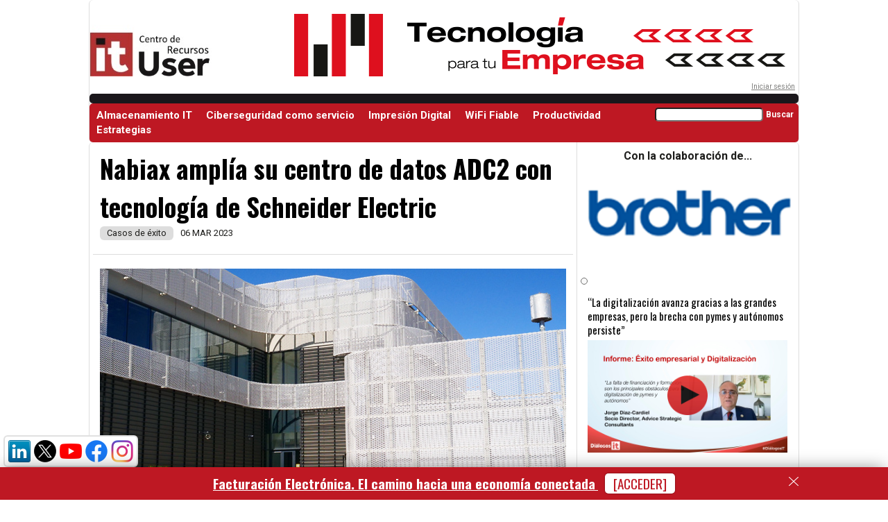

--- FILE ---
content_type: text/html; charset=utf-8
request_url: https://tecnologiaparatuempresa.ituser.es/casos-de-exito/2023/03/nabiax-amplia-su-centro-de-datos-adc2-con-tecnologia-de-schneider-electric
body_size: 71780
content:
<!DOCTYPE html>
<html lang="es">
<head>
<meta http-equiv="X-UA-Compatible" content="IE=edge" /><meta http-equiv="Content-Type" content="text/html; charset=iso-8859-15" /><title>Nabiax ampl&iacute;a su centro de datos ADC2 con tecnolog&iacute;a de Schneider Electric | Casos de &eacute;xito | Tecnolog&iacute;a para tu empresa</title><meta name="viewport" content="width=device-width, initial-scale=1.0" /><meta name="lang" content="es" /><meta name="author" content="IT Digital Media Group" /><meta name="description" content="La compa&amp;ntilde;&amp;iacute;a de colocation ha implementado un amplio conjunto de soluciones de software y servicios de Schneider Electric en su centro de datos en Alca..." /><meta name="keywords" content="nabiax,ampl&#237;a,su,centro,de,datos,adc2,con,tecnolog&#237;a,de,schneider,electric" /><meta http-equiv="refresh" content="300" /><meta name="DC.title" lang="es" content="Nabiax ampl&amp;iacute;a su centro de datos ADC2 con tecnolog&amp;iacute;a de Schneider Electric | Casos de &amp;eacute;xito | Tecnolog&amp;iacute;a para tu empresa" /><meta name="DC.description" lang="es" content="La compa&amp;ntilde;&amp;iacute;a de colocation ha implementado un amplio conjunto de soluciones de software y servicios de Schneider Electric en su centro de datos en Alca..." /><meta name="DC.subject" lang="es" content="nabiax,ampl&#237;a,su,centro,de,datos,adc2,con,tecnolog&#237;a,de,schneider,electric" /><meta name="DC.creator" content="IT Digital Media Group" /><meta name="DC.publisher" content="IT Digital Media Group" /><meta name="DC.language" scheme="RFC1766" content="es" /><meta name="date" content="2023-03-06T08:30:00.0000000+01:00" /><meta itempro="image" content="https://tecnologiaparatuempresa.ituser.es/files/202303/nabiax-data-center.jpg" /><meta property="article:published_time" content="2023-03-06T08:30:00.0000000+01:00" /><meta property="article:modified_time" content="2023-03-02T08:50:28.0000000+01:00" /><meta property="article:section" content="Casos de éxito" /><meta property="article:tag" content="caso-de-exito" /><meta property="article:tag" content="data-center" /><meta property="article:tag" content="sostenibilidad" /><meta property="article:tag" content="energia" /><meta property="og:locale" content="es_ES" /><meta property="og:title" content="Nabiax ampl&iacute;a su centro de datos ADC2 con tecnolog&iacute;a de Schneider Electric" /><meta property="og:description" content="La compa&ntilde;&iacute;a de colocation ha implementado un amplio conjunto de soluciones de software y servicios de Schneider Electric en su centro de datos en Alca..." /><meta property="og:url" content="https://tecnologiaparatuempresa.ituser.es/casos-de-exito/2023/03/nabiax-amplia-su-centro-de-datos-adc2-con-tecnologia-de-schneider-electric" /><meta property="og:image" content="https://tecnologiaparatuempresa.ituser.es/files/202303/nabiax-data-center.jpg" /><meta property="og:image:type" content="image/jpg" /><meta property="og:type" content="article" /><meta property="og:site_name " content="Tecnología para tu empresa" /><meta name="twitter:site" content="@https://twitter.com/TIyEmpresa_ITDM" />
<meta name="twitter:card" content="summary_large_image" />
<meta name="twitter:site" content="@https://twitter.com/TIyEmpresa_ITDM" />
<meta name="twitter:title" content="Nabiax ampl&iacute;a su centro de datos ADC2 con tecnolog&iacute;a de Schneider Electric" />
<meta name="twitter:description" content="La compa&ntilde;&iacute;a de colocation ha implementado un amplio conjunto de soluciones de software y servicios de Schneider Electric en su centro de datos en Alca..." />
<meta name="twitter:image" content="https://tecnologiaparatuempresa.ituser.es/files/202303/nabiax-data-center.jpg" />
<link rel="canonical" href="https://tecnologiaparatuempresa.ituser.es/casos-de-exito/2023/03/nabiax-amplia-su-centro-de-datos-adc2-con-tecnologia-de-schneider-electric"/><link rel="publisher" href="https://plus.google.com/u/0/+itmedia"/><link rel="icon" href="https://tecnologiaparatuempresa.ituser.es/files/logos/favicon_3.png" type="image/png" /><link href='https://fonts.googleapis.com/css?family=Roboto:400,100,100italic,300,300italic,400italic,500,700,500italic,700italic,900,900italic' rel='stylesheet' type='text/css'>
<link href='https://fonts.googleapis.com/css?family=Oswald:400,300,700' rel='stylesheet' type='text/css'>
<link href='https://fonts.googleapis.com/css?family=Archivo+Narrow:400,400italic,700,700italic' rel='stylesheet' type='text/css'>
<link href='https://fonts.googleapis.com/css?family=Pathway+Gothic+One' rel='stylesheet' type='text/css'>


<script type='text/javascript' src='/resources/tools/js/jquery-1.7.2.min.js?'></script><script type='text/javascript' src='/web/js/cookies_policy.js?'></script><script type='text/javascript' src='/web/js/common.js?'></script><script type='text/javascript' src='/js/floating-1.12.js?'></script>

<link rel='stylesheet' type='text/css' href='/web/css/styles.css'/><link rel='stylesheet' media='(max-width:480px)' href='/web/css/styles-media-small.css' /><link rel='stylesheet' media='(min-width:481px) and (max-width:768px)' href='/web/css/styles-media-medium.css' /><link rel='stylesheet' media='(min-width:769px)' href='/web/css/styles-media-large.css' /><link rel='stylesheet' type='text/css' href='/web/ituser-pztec/css/styles.css'/><link rel='stylesheet' media='(max-width:480px)' href='/web/ituser-pztec/css/styles-media-small.css' /><link rel='stylesheet' media='(min-width:481px) and (max-width:768px)' href='/web/ituser-pztec/css/styles-media-medium.css' /><link rel='stylesheet' media='(min-width:769px)' href='/web/ituser-pztec/css/styles-media-large.css' />


<!-- Global site tag (gtag.js) - Google Analytics -->
<script async src="https://www.googletagmanager.com/gtag/js?id=G-T0LHSJP653"></script>
<script>
  window.dataLayer = window.dataLayer || [];
  function gtag(){dataLayer.push(arguments);}
  gtag('js', new Date());

  gtag('config', 'G-T0LHSJP653');
  setTimeout("gtag('event', 'Adjusted Bounce Rate', {'event_label':'more than 20 sec'})",20*1000 ); 
</script>



<script type='text/javascript' src='/web/js/interstitial_close.js?'></script>
<script async src="https://securepubads.g.doubleclick.net/tag/js/gpt.js"></script>
<script>
window.googletag = window.googletag || {cmd: []};
googletag.cmd.push(function() {

var mapping = googletag.sizeMapping().
	addSize([0, 0], []).
	addSize([360, 300], [[320,50], [320,80]]).
	addSize([768, 300], [728,90]).
	addSize([1050, 300], [[728,90], [970, 90], [970, 180], [970, 250], [980, 250], [200, 90]]).
	build();
	
googletag.defineSlot('/57683464/PZ1_ITUser.es', [[300, 250], [300, 600]], 'div-gpt-ad-MPU-0').addService(googletag.pubads()).setTargeting("pos","MPU0");
googletag.defineSlot('/57683464/PZ1_ITUser.es', [[300, 250], [300, 600]], 'div-gpt-ad-MPU-1').addService(googletag.pubads()).setTargeting("pos","MPU1");
googletag.defineSlot('/57683464/PZ1_ITUser.es', [[300, 250], [300, 600]], 'div-gpt-ad-MPU-2').addService(googletag.pubads()).setTargeting("pos","MPU2");
googletag.defineSlot('/57683464/PZ1_ITUser.es', [[300, 250], [300, 600]], 'div-gpt-ad-MPU-3').addService(googletag.pubads()).setTargeting("pos","MPU3");
googletag.defineSlot('/57683464/PZ1_ITUser.es', [[300, 250], [300, 600]], 'div-gpt-ad-MPU-4').addService(googletag.pubads()).setTargeting("pos","MPU4");
googletag.defineSlot('/57683464/PZ1_ITUser.es', [[728, 90], [970, 90], [970, 180], [970, 250], [980, 250], [320, 50], [320, 80]], 'div-gpt-ad-LB-0').defineSizeMapping(mapping).addService(googletag.pubads()).setTargeting("pos","LB0");
googletag.defineSlot('/57683464/PZ1_ITUser.es', [[728, 90], [970, 90], [970, 180], [970, 250], [980, 250], [320, 50], [320, 80]], 'div-gpt-ad-LB-1').defineSizeMapping(mapping).addService(googletag.pubads()).setTargeting("pos","LB1");
googletag.defineSlot('/57683464/PZ1_ITUser.es', [200, 90], 'div-gpt-ad-LBS-0').defineSizeMapping(mapping).addService(googletag.pubads()).setTargeting("pos","LBS0");
googletag.defineSlot('/57683464/PZ1_ITUser.es', [[120, 600], [160, 600], [120, 800], [160, 800]], 'div-gpt-ad-SK-0').addService(googletag.pubads()).setTargeting("pos","SK-L");
googletag.defineSlot('/57683464/PZ1_ITUser.es', [[120, 600], [160, 600], [120, 800], [160, 800]], 'div-gpt-ad-SK-1').addService(googletag.pubads()).setTargeting("pos","SK-R");
googletag.defineSlot('/57683464/PZ1_ITUser.es', [[120, 240], [120, 600], [160, 600], [120, 800], [160, 800]], 'div-gpt-ad-sky').addService(googletag.pubads()).setTargeting("pos","SKY");
googletag.defineSlot('/57683464/PZ1_ITUser.es', [[320, 50], [320, 80]], 'div-gpt-ad-LBFix').defineSizeMapping(mapping).addService(googletag.pubads()).setTargeting("pos","LBFix");
googletag.defineOutOfPageSlot('/57683464/PZ1_ITUser.es', 'div-gpt-ad-inters-oop').addService(googletag.pubads()).setTargeting("pos","INTERS");
googletag.defineSlot('/57683464/PZ1_ITUser.es', [[320, 50], [320, 80], [300, 250]], 'div-gpt-ad-LBCont').addService(googletag.pubads()).setTargeting("pos","LBCont").setTargeting("interests",["Caso de éxito", "Data center", "Sostenibilidad", "Energía"]);
googletag.defineSlot('/57683464/PZ1_ITUser.es', [[320, 50], [320, 80], [300, 250]], 'div-gpt-ad-LBCont2').addService(googletag.pubads()).setTargeting("pos","LBCont2").setTargeting("interests",["Caso de éxito", "Data center", "Sostenibilidad", "Energía"]);

googletag.pubads().collapseEmptyDivs(); 
googletag.pubads().enableSingleRequest();
googletag.enableServices();
});
</script>

<script src="https://cc.cdn.civiccomputing.com/9/cookieControl-9.x.min.js" type="text/javascript"></script>
<script src="/js/cookies_control.js"></script>

</head>

<body class="zone-noticias">



<div id="social_floatdiv" style="social_floatdiv">
	<ul class="follow">
				<li >
			<a href="https://linkd.in/1M0BrgO" rel="nofollow" target="_blank">
				<img src="/img/linkedin.png" alt="Logo Linkedin" />
			</a>
		</li>
						<li >
			<a href="https://twitter.com/TIyEmpresa_ITDM" rel="nofollow" target="_blank">
				<img src="/img/twitter.png" alt="Logo Twitter" />
			</a>
		</li>
						<li >
			<a href="https://www.youtube.com/channel/UC0OrfXtv6NG1flnsaHYJ3qw?sub_confirmation=1" rel="nofollow" target="_blank">
				<img src="/img/youtube.png" alt="Youtube" style="width:32px; height: 32px; " />
			</a>
		</li>
						<li >
			<a href="https://www.facebook.com/ITUserEs" rel="nofollow" target="_blank">
				<img src="/img/facebook.png" alt="Logo Facebook" />
			</a>
		</li>
								<li >
			<a href="https://instagram.com/ituser_itreseller?ref=badge" rel="nofollow" target="_blank">
				<img src="/img/instagram.png" alt="Instagram" style="width:32px; height: 32px; " />
			</a>
		</li>
		
	</ul>
</div> <!--fin menu-social-->
<script type="text/javascript">  
    floatingMenu.add('social_floatdiv',  
        {  
            // Represents distance from left or right browser window  
            // border depending upon property used. Only one should be  
            // specified.  
            targetLeft: 5,  
            //targetRight: 10,  
  
            // Represents distance from top or bottom browser window  
            // border depending upon property used. Only one should be  
            // specified.  
            // targetTop: 10,  
            targetBottom: 47,  
  
            // Uncomment one of those if you need centering on  
            // X- or Y- axis.  
            // centerX: true,  
            // centerY: true,  
  
            // Remove this one if you don't want snap effect  
            snap: true  
        });  
</script> 

<div id="wrapper" class="wrapper" >

<script type="text/javascript">  
    floatingMenu.add('social_floatdiv',  
        {  
            // Represents distance from left or right browser window  
            // border depending upon property used. Only one should be  
            // specified.  
            targetLeft: 5,  
            //targetRight: 10,  
  
            // Represents distance from top or bottom browser window  
            // border depending upon property used. Only one should be  
            // specified.  
            // targetTop: 10,  
            targetBottom: 47,  
  
            // Uncomment one of those if you need centering on  
            // X- or Y- axis.  
            // centerX: true,  
            // centerY: true,  
  
            // Remove this one if you don't want snap effect  
            snap: true  
        });  
</script>  
<header id="header" class="clearfix">
			<div id="banner-header">
			<!-- ReimagineIT.es LB 0 -->
<div id='div-gpt-ad-LB-0' style="display: inline-block;" >
<script type='text/javascript'>
googletag.cmd.push(function() { googletag.display('div-gpt-ad-LB-0'); });
</script>
</div>
		</div>
		
		<div id="div-gpt-ad-si" class="skin-left" >
		<!-- PZ1_ITUser.es SK 0 -->
<div id='div-gpt-ad-SK-0'>
<script type='text/javascript'>
googletag.cmd.push(function() { googletag.display('div-gpt-ad-SK-0'); });
</script>
</div>
	</div>
	<div id="div-gpt-ad-sd" class="skin-right" >
		<!-- ITUser.es SK 1 -->
<div id='div-gpt-ad-SK-1'>
<script type='text/javascript'>
googletag.cmd.push(function() { googletag.display('div-gpt-ad-SK-1'); });
</script>
</div>
	</div>
		
	<div id="top-header">
		<div id="logo" >
			<a href="/" >
			<img src="/web/ituser-pztec/img/centro-recursos.png" alt="Centro de recursos de IT User" />
			</a>
		</div>
		<div id="promo1" >
			<a href="/" >
			<img src="/web/ituser-pztec/img/Tecnologia-para-tu-Empresa.gif" alt="Cabecera de Tecnolog&iacute;a y Empresa" />
			</a>
		</div>
	
	</div>
	<div style="float:left;width: 100%;margin-top: -20px">
		<div style="float:left;">
		<p style="text-align: left;font-size:0.780rem;margin:0 5px 0 5px;">&nbsp;

		</p>
		</div>
		<div id="user-login" class="clearfix" >
			<p style="text-align: right;font-size:0.625rem;margin:0 5px 0 0;">
						<a href="/userzone/login" style="color: #7d7d7b;">Iniciar sesi&oacute;n</a>
						</p>
		</div>
	</div>
	<div id="menus" >
		<div id="top-menu-one" >
			<ul>
							</ul>
		</div><!-- FIN top-menu-one -->
		<div id="top-menu-two" class="clearfix">
			<ul>
							</ul>
		</div> <!-- FIN top-menu-two -->
	</div>	
	<div id="menu_ppal" class="clearfix">
		
		<div id="menu_ppal_list" >
		<ul class="sf-menu" >
							<li class="
																					li-almacenamiento-it">
											<a href="/almacenamiento-it" target="_blank" >Almacenamiento IT</a>
																			</li>
							<li class="
																					li-ciberseguridad-como-servicio">
											<a href="/ciberseguridad-como-servicio" target="_blank" >Ciberseguridad como servicio</a>
																			</li>
							<li class="
																					li-impresion-digital">
											<a href="/impresion-digital" target="_blank" >Impresi&#243;n Digital</a>
																			</li>
							<li class="
																					li-wifi-fiable">
											<a href="/wifi-fiable" target="_blank" >WiFi Fiable</a>
																			</li>
							<li class="
																					li-productividad">
											<a href="/productividad">Productividad</a>
																			</li>
							<li class="
																					li-estrategias">
											<a href="/estrategias">Estrategias</a>
																			</li>
					</ul>
		</div>
		<div id="search-box">
<form id="buscador" name="buscador" action="/search" method="get">
	<ul>
		<li>
			<input name="q" value="" />
		</li>
		<li class="boton_buscar">
			<a href="#" onclick="document.getElementById('buscador').submit(); return false;">
				Buscar
			</a>
		</li>
	</ul>
</form>
</div>
	</div><!--fin menu ppal-->

	</header><!--fin header-->




<div id="content" >

	<div id="content_middle" class="clearfix">
	<div id="main" >
		<article id="noticia" itemscope itemtype="https://schema.org/Article" >
			<header>
				<h1 itemprop="name" class="nodo-titulo font-titulo">Nabiax amplía su centro de datos ADC2 con tecnología de Schneider Electric</h1>
				<div class="nodo-secciones">
				<ul class="secciones"><li class="seccion">
					Casos de éxito
				</li></ul>
				
				<time>
								06 MAR 2023
								</time>	
				
				</div>
			</header>
			<div class="imagen-nodo">
											<p class="pie">
										<img itemprop="image" class='img_cabecera imgHI' src='/files/202303/nabiax-data-center.jpg' alt='Nabiax data center' />
										
				</p>
				
											<h2 itemprop="description" class="entradilla font-entradilla">La compañía de colocation ha implementado un amplio conjunto de soluciones de software y servicios de Schneider Electric en su centro de datos en Alcalá de Henares (Madrid), que le permiten avanzar en fiabilidad y ahorro de energía, en eficiencia energética y en la gestión y monitorización en remoto de sus infraestructuras.</h2>
			</div>
						<div class="nodo-texto">

				<div id='div-gpt-ad-LBCont' style="margin: 0 auto 10px; float: none; text-align: center;" >
				<script type='text/javascript'>
				googletag.cmd.push(function() { googletag.display('div-gpt-ad-LBCont'); });
				</script>
				</div>
								
								<p>Nabiax es una de las compa&ntilde;&iacute;as l&iacute;deres en colocation en nuestro pa&iacute;s. Su Data Center Campus en Alcal&aacute; de Henares cuenta en la actualidad con 15,1 MW de potencia IT, con una capacidad de desarrollo hasta 100 MW IT. Con el objetivo de avanzar en eficiencia energ&eacute;tica y garantizar la m&aacute;xima fiabilidad y disponibilidad de la energ&iacute;a para sus clientes, Nabiax ha elegido a Schneider Electric como partner tecnol&oacute;gico.</p>

<p>El nuevo centro de datos de su campus, el ADC2, tiene la m&aacute;xima eficiencia operativa, con equipos de &uacute;ltima generaci&oacute;n que optimizan el uso del suministro energ&eacute;tico, y adem&aacute;s est&aacute; alimentado al 100% por energ&iacute;as renovables. Las soluciones de Schneider Electric implementadas en ADC2 incluyen tanto productos conectados, como software de gesti&oacute;n de edificios, software de gesti&oacute;n de distribuci&oacute;n el&eacute;ctrica y aplicaciones, an&aacute;lisis y servicios.</p>

<p>Con este amplio conjunto de soluciones, Schneider Electric aporta m&aacute;s valor a su cliente, al asegurar la disponibilidad de la energ&iacute;a y facilitar una mejora continua en la monitorizaci&oacute;n y gesti&oacute;n del centro de datos, buscando la continuidad del suministro y la m&aacute;xima eficiencia energ&eacute;tica. La monitorizaci&oacute;n en remoto de los equipos, adem&aacute;s, permite asegurar e incluso aumentar la vida &uacute;til de las infraestructuras el&eacute;ctricas y mec&aacute;nicas instaladas en ADC2.</p>

<p>&ldquo;Alcal&aacute; Data Center Campus, y en concreto ADC2, se ha convertido en la referencia para los hiperescalares en Espa&ntilde;a, clientes con el m&aacute;ximo nivel de exigencia a nivel operativo y de sostenibilidad. Por ello, en el proceso de acometer un proyecto de estas caracter&iacute;sticas, se ha contado con partners de primera l&iacute;nea, como Schneider Electric, dado que las soluciones implementadas, responden a dos necesidades fundamentales para Nabiax: eficiencia y desarrollo sostenible. Adem&aacute;s de contribuir a la m&aacute;xima calidad de servicio que ofrecemos a todos nuestros clientes&quot;, se&ntilde;ala Emilio D&iacute;az, CEO de Nabiax.</p>

<p>Por su parte, Pablo Ruiz Escribano Secure Power &amp; Field Services VP Schneider Electric Iberia, afirma que &ldquo;estamos muy orgullosos y agradecidos de la confianza que Nabiax, l&iacute;der espa&ntilde;ol de colocation y hosting en data centers, ha puesto en nosotros, para ayudarle en la implementaci&oacute;n y gesti&oacute;n de su Data Center Campus m&aacute;s emblem&aacute;tico con una infraestructura tecnol&oacute;gica avanzada que permite conseguir operar en las condiciones m&aacute;s &oacute;ptimas con la fiabilidad, eficiencia y reducci&oacute;n de huella de carbono como principales objetivos para cumplir con las altas exigencias de sus clientes&rdquo;.</p>

<p style="color: rgb(36, 36, 36); font-family: &quot;Segoe UI&quot;, &quot;Segoe UI Web (West European)&quot;, &quot;Segoe UI&quot;, -apple-system, BlinkMacSystemFont, Roboto, &quot;Helvetica Neue&quot;, sans-serif; font-size: 15px;"><strong><span style="border: 1pt none windowtext; font-style: inherit; font-variant: inherit; font-weight: inherit; font-stretch: inherit; font-size: 10pt; line-height: inherit; font-family: Arial, sans-serif; margin: 0px; padding: 0cm; vertical-align: baseline; color: rgb(51, 51, 51);">El poder de la transformaci&oacute;n digital</span></strong></p>

<p style="color: rgb(36, 36, 36); font-family: &quot;Segoe UI&quot;, &quot;Segoe UI Web (West European)&quot;, &quot;Segoe UI&quot;, -apple-system, BlinkMacSystemFont, Roboto, &quot;Helvetica Neue&quot;, sans-serif; font-size: 15px;"><span style="border: 1pt none windowtext; font-style: inherit; font-variant: inherit; font-weight: inherit; font-stretch: inherit; font-size: 10pt; line-height: inherit; font-family: Arial, sans-serif; margin: 0px; padding: 0cm; vertical-align: baseline; color: rgb(51, 51, 51);">Descubre los beneficios de la transformaci&oacute;n digital a trav&eacute;s de&nbsp;casos de estudio de empresas reales de diferentes sectores. Estos datos te ayudar&aacute;n a impulsar tu proceso de digitalizaci&oacute;n y a alcanzar objetivos de negocio clave. Puedes obtener m&aacute;s informaci&oacute;n en<a data-auth="NotApplicable" data-linkindex="0" data-safelink="true" href="https://bit.ly/SchneiderCdRTyE" rel="noopener noreferrer" style="border: 0px; font: inherit; margin: 0px; padding: 0px; vertical-align: baseline; color: rgb(5, 99, 193);" target="_blank"><span style="border: 0px; font: inherit; margin: 0px; padding: 0px; vertical-align: baseline; color: rgb(7, 130, 193);">&nbsp;este enlace</span></a></span></p>
								
								<div class="autor">
					
				</div>
				
				<div id='div-gpt-ad-LBCont2' style="margin: 0 auto 10px; float: none; text-align: center;" >
				<script type='text/javascript'>
				googletag.cmd.push(function() { googletag.display('div-gpt-ad-LBCont2'); });
				</script>
				</div>

			</div>
			<div class="nodo-acciones">
				<div class="social-links">
					<span class="titulo-accion">COMPARTIR</span>
					<ul class="col_1 inline_list redes_sociales">
	<li class="li-fb-share-button">
		<div id="fb-root"></div>
		<script>(function(d, s, id) {
		  var js, fjs = d.getElementsByTagName(s)[0];
		  if (d.getElementById(id)) return;
		  js = d.createElement(s); js.id = id;
		  js.src = "https://connect.facebook.net/es_ES/sdk.js#xfbml=1&version=v3.1";
		  fjs.parentNode.insertBefore(js, fjs);
		}(document, 'script', 'facebook-jssdk'));</script>
		<div class="fb-share-button" data-href="https://tecnologiaparatuempresa.ituser.es/casos-de-exito/2023/03/nabiax-amplia-su-centro-de-datos-adc2-con-tecnologia-de-schneider-electric" data-layout="button" data-size="small" data-mobile-iframe="true">
		<a class="fb-xfbml-parse-ignore" target="_blank" href="https://www.facebook.com/sharer/sharer.php?u=https://tecnologiaparatuempresa.ituser.es/casos-de-exito/2023/03/nabiax-amplia-su-centro-de-datos-adc2-con-tecnologia-de-schneider-electric&amp;src=sdkpreparse">Compartir</a>
		</div>
	</li>
	<li>
		<a href="https://twitter.com/share" class="twitter-share-button" 
		data-text="Nabiax amplía su centro de datos ADC2 con tecnología de Schneider Electric" 
		data-url="https://tecnologiaparatuempresa.ituser.es/go-to/62457" 
		data-via="TIyEmpresa_ITDM" 
				data-hashtags="ITDMGroup"
				data-lang="es" 
		data-show-count="false">Twittear</a>
		<script async src="https://platform.twitter.com/widgets.js" charset="utf-8"></script>
	</li>
	<li>
		<script src="//platform.linkedin.com/in.js" type="text/javascript">lang: es_ES</script>
		<script type="IN/Share"></script>
		
	</li>

</ul>

	
				</div>
				<div class="nodo-tags">
										<span class="titulo-accion">TAGS</span>
					<span class="tags-links">
																			<a href="/tag/caso-de-exito">Caso de &#233;xito</a><span>, </span>													<a href="/tag/data-center">Data center</a><span>, </span>													<a href="/tag/sostenibilidad">Sostenibilidad</a><span>, </span>													<a href="/tag/energia">Energ&#237;a</a>											</span>
									</div>
								<!-- Skyscraper -->
				<div id='div-gpt-ad-sky' style="text-align: center; float: left; width: 100%;" >
				<script type='text/javascript'>
				googletag.cmd.push(function() { googletag.display('div-gpt-ad-sky'); });
				</script>
				</div>
							</div>
						<footer>
				
			</footer>
		</article>
				<div class="related-items font-destacado" >
			<h2><p>CONTENIDO RELACIONADO</p></h2>
			<ul>
							<li><a href="https://eldatacenterdelfuturo-tecnologiaparatuempresa.ituser.es/noticias-y-actualidad/2023/02/gea-agiliza-su-tiempo-de-comercializacion-ayudado-por-schneider-electric">GEA agiliza su tiempo de comercializaci&#243;n ayudado por Schneider Electric</a></li>
							<li><a href="https://eldatacenterdelfuturo-tecnologiaparatuempresa.ituser.es/noticias-y-actualidad/2023/02/los-servicios-de-schneider-electric-ayudan-a-evian-a-aumentar-su-eficiencia-energetica">Los servicios de Schneider Electric ayudan a evian a aumentar su eficiencia energ&#233;tica</a></li>
							<li><a href="https://eldatacenterdelfuturo-tecnologiaparatuempresa.ituser.es/noticias-y-actualidad/2023/01/oracle-logra-energia-de-alta-calidad-trabajando-con-schneider-electric">Oracle logra energ&#237;a de alta calidad trabajando con Schneider Electric</a></li>
							<li><a href="https://eldatacenterdelfuturo-tecnologiaparatuempresa.ituser.es/noticias-y-actualidad/2023/01/terra-cloud-se-apoya-en-schneider-electric-para-acelerar-sus-compromisos-cero-neto">Terra Cloud se apoya en Schneider Electric para acelerar sus compromisos Cero Neto</a></li>
						</ul>
		</div>
				
		<div class="related-items font-destacado" style="box-sizing: border-box;">
	<h2><p>CONTENIDO RECOMENDADO</p></h2>
		<div class="related-item" style="box-sizing: border-box;float: left; width: 33%; padding: 0 10px; margin-bottom: 30px; min-height: 200px;">
		<a target="_blank" href="https://www.itwhitepapers.es/documentos/2025/07/digitalizacion-empresarial-en-espana-10-iniciativas-exitosas-en-grandes-companias">
		<img src='/files/202507/informe-10-estrategias-de-digitalizacion-exitosas-web_hi.jpg' alt='Informe 10 estrategias de digitalización exitosas_web' style="width: 100%; margin-bottom: 10px;">
		</a>
		<a target="_blank" href="https://www.itwhitepapers.es/documentos/2025/07/digitalizacion-empresarial-en-espana-10-iniciativas-exitosas-en-grandes-companias">Digitalizaci&#243;n empresarial en Espa&#241;a: 10 iniciativas exitosas en grandes compa&#241;&#237;as</a>
	</div>
		<div class="related-item" style="box-sizing: border-box;float: left; width: 33%; padding: 0 10px; margin-bottom: 30px; min-height: 200px;">
		<a target="_blank" href="https://www.itwhitepapers.es/documentos/2025/07/conectividad-inalambrica-de-alto-rendimiento-para-entornos-empresariales">
		<img src='/files/202507/portada-wp-ikusi-wifi-empresarial_hi.png' alt='Portada WP Ikusi WiFi empresarial' style="width: 100%; margin-bottom: 10px;">
		</a>
		<a target="_blank" href="https://www.itwhitepapers.es/documentos/2025/07/conectividad-inalambrica-de-alto-rendimiento-para-entornos-empresariales">Conectividad inal&#225;mbrica de alto rendimiento para entornos empresariales</a>
	</div>
		<div class="related-item" style="box-sizing: border-box;float: left; width: 33%; padding: 0 10px; margin-bottom: 30px; min-height: 200px;">
		<a target="_blank" href="https://www.itwhitepapers.es/documentos/2025/05/informe-kaspersky--ciberamenazas-2024">
		<img src='/files/202505/wp-informe-mdr-2024-kaspersky-hi_2.jpg' alt='WP Informe MDR 2024_Kaspersky' style="width: 100%; margin-bottom: 10px;">
		</a>
		<a target="_blank" href="https://www.itwhitepapers.es/documentos/2025/05/informe-kaspersky--ciberamenazas-2024">Informe Kaspersky - Ciberamenazas 2024</a>
	</div>
		<div class="related-item" style="box-sizing: border-box;float: left; width: 33%; padding: 0 10px; margin-bottom: 30px; min-height: 200px;">
		<a target="_blank" href="https://www.itwhitepapers.es/documentos/2025/04/cronica-de-una-guerra-comercial-y-su-impacto-en-el-sector-tecnologico-digital">
		<img src='/files/202504/informe-advice-guerra-comercial-web_hi.jpg' alt='Informe Advice_Guerra comercial_web' style="width: 100%; margin-bottom: 10px;">
		</a>
		<a target="_blank" href="https://www.itwhitepapers.es/documentos/2025/04/cronica-de-una-guerra-comercial-y-su-impacto-en-el-sector-tecnologico-digital">Cr&#243;nica de una guerra comercial y su impacto en el sector tecnol&#243;gico digital</a>
	</div>
		<div class="related-item" style="box-sizing: border-box;float: left; width: 33%; padding: 0 10px; margin-bottom: 30px; min-height: 200px;">
		<a target="_blank" href="https://www.itwhitepapers.es/documentos/2025/01/pasos-clave-para-la-modernizacion-de-sap">
		<img src='/files/202501/portada-wp-opentext-key-steps-to-sap-modernization_hi.jpg' alt='Portada WP Opentext Key Steps to SAP Modernization' style="width: 100%; margin-bottom: 10px;">
		</a>
		<a target="_blank" href="https://www.itwhitepapers.es/documentos/2025/01/pasos-clave-para-la-modernizacion-de-sap">Pasos clave para la modernizaci&#243;n de SAP</a>
	</div>
		<div class="related-item" style="box-sizing: border-box;float: left; width: 33%; padding: 0 10px; margin-bottom: 30px; min-height: 200px;">
		<a target="_blank" href="https://www.itwhitepapers.es/documentos/2025/01/aprovecha-el-potencial-de-la-ia-para-transformar-tu-negocio">
		<img src='/files/202501/wp-liferay-ia-dxp-2_hi.jpg' alt='WP_Liferay_IA_DXP_2' style="width: 100%; margin-bottom: 10px;">
		</a>
		<a target="_blank" href="https://www.itwhitepapers.es/documentos/2025/01/aprovecha-el-potencial-de-la-ia-para-transformar-tu-negocio">Aprovecha el potencial de la IA para transformar tu negocio</a>
	</div>
		<div class="related-item" style="box-sizing: border-box;float: left; width: 33%; padding: 0 10px; margin-bottom: 30px; min-height: 200px;">
		<a target="_blank" href="https://www.itwhitepapers.es/documentos/2024/05/inteligencia-artificial-y-analisis-predictivo-en-entidades-financieras-bancos-y-seguros">
		<img src='/files/202405/informe-advice-ia-bfsi-1280x720_2_hi.jpg' alt='Informe Advice_IA_BFSI_1280x720' style="width: 100%; margin-bottom: 10px;">
		</a>
		<a target="_blank" href="https://www.itwhitepapers.es/documentos/2024/05/inteligencia-artificial-y-analisis-predictivo-en-entidades-financieras-bancos-y-seguros">Inteligencia Artificial y an&#225;lisis predictivo en entidades financieras, bancos y seguros</a>
	</div>
		<div class="related-item" style="box-sizing: border-box;float: left; width: 33%; padding: 0 10px; margin-bottom: 30px; min-height: 200px;">
		<a target="_blank" href="https://www.itwhitepapers.es/documentos/2024/05/inteligencia-artificial-en-el-sector-retail-distribucion-moda-y-alimentacion">
		<img src='/files/202405/informe-advice-ia-moda-retail-distribucion-1280x720_hi.jpg' alt='Informe Advice_IA_moda - retail - distribución_1280x720' style="width: 100%; margin-bottom: 10px;">
		</a>
		<a target="_blank" href="https://www.itwhitepapers.es/documentos/2024/05/inteligencia-artificial-en-el-sector-retail-distribucion-moda-y-alimentacion">Inteligencia Artificial en el sector Retail, Distribuci&#243;n, Moda y Alimentaci&#243;n</a>
	</div>
		<div class="related-item" style="box-sizing: border-box;float: left; width: 33%; padding: 0 10px; margin-bottom: 30px; min-height: 200px;">
		<a target="_blank" href="https://www.itwhitepapers.es/documentos/2024/02/evolucion-y-analisis-del-sector-tictelecom-en-la-licitacion-publica-2023">
		<img src='/files/202402/sector-tic-telecom-licitacion-publica_hi.png' alt='Sector TIC-Telecom Licitacion Publica' style="width: 100%; margin-bottom: 10px;">
		</a>
		<a target="_blank" href="https://www.itwhitepapers.es/documentos/2024/02/evolucion-y-analisis-del-sector-tictelecom-en-la-licitacion-publica-2023">Evoluci&#243;n y an&#225;lisis del sector TIC-Telecom en la licitaci&#243;n p&#250;blica 2023</a>
	</div>
	
</div>
		

	</div><!--fin main-->

	<aside id="right-col">
		<div class="bloque_html">
<p style="text-align: center;"><strong>Con la colaboraci&oacute;n de...</strong><img alt="" src="https://www.ituser.es/files/202510/gif-brother-keenetic-zaltor.gif" style="width: 100%; margin: 0px;" /></p>
</div><div class='two-col-items clearfix'><div id="one-col-adv">
	<div class="section-mpu-adv">
		<!-- PZ1_ITUser.es MPU 0 -->
<div id='div-gpt-ad-MPU-0'>
<script type='text/javascript'>
googletag.cmd.push(function() { googletag.display('div-gpt-ad-MPU-0'); });
</script>
</div>
	</div>
</div><section id="one-col-items" class="clearfix one-col-items " >
<!--- modules.core.PortadaBloqueModel -->
	<div class="one-col-item imagentexto impar clearfix">
<article class="noticia">
    <div class="font-titulo publico"><a href='https://www.ituser.es/it-television/2025/07/la-digitalizacion-avanza-gracias-a-las-grandes-empresas-pero-la-brecha-con-pymes-y-autonomos-persiste-jorge-diazcardiel-advice-strategic-consultants' target="_blank" >“La digitalización avanza gracias a las grandes empresas, pero la brecha con pymes y autónomos persiste”</a></div>
		<div id="foto-bloque_imgtxtvideo" class="foto" style="float: left;">
		<a href='https://www.ituser.es/it-television/2025/07/la-digitalizacion-avanza-gracias-a-las-grandes-empresas-pero-la-brecha-con-pymes-y-autonomos-persiste-jorge-diazcardiel-advice-strategic-consultants' target="_blank" >
		<div style='position:relative;'><a href='https://www.ituser.es/it-television/2025/07/la-digitalizacion-avanza-gracias-a-las-grandes-empresas-pero-la-brecha-con-pymes-y-autonomos-persiste-jorge-diazcardiel-advice-strategic-consultants' target='_blank' ><img class='foto_peq150' src='/files/202507/caratula-entrevista-jorge-diaz-cardiel-julio25.jpg' alt='caratula entrevista Jorge Díaz Cardiel_julio25' /><img class='btn_play' src='/web/img/play.png' alt='Video Play' style='position:absolute; top:125px; left:272px; opacity:0.9;'></a></div>
		</a>
	</div>

    	<div class="font-entradilla">
	El sector TIC se consolida como un pilar fundamental de la economía española, proyectando que en 2025 contribuirá con un 24% al PIB nacional. Jorge Díaz Cardiel, socio-director de Advice Strategic Consultants, destaca en esta entrevista que el impulso de las grandes empresas actúa como un "efecto tractor" para la digitalización de l...
	</div>
</article>
</div>
	<div class="one-col-item imagentexto par clearfix">
<article class="noticia">
    <div class="font-titulo candado"><a href='https://www.itwhitepapers.es/documentos/2025/07/estudio-advice-exito-empresarial-y-digitalizacion-en-espana' target="_blank" >Estudio Advice "Éxito Empresarial y Digitalización en España"</a></div>
					<div >
			<a href='https://www.itwhitepapers.es/documentos/2025/07/estudio-advice-exito-empresarial-y-digitalizacion-en-espana' target="_blank" >
				<img class="foto_peq150" style='float:left;'  align="left" alt="Informe Advice_Digitalización_web" src="/files/202507/informe-advice-digitalizacion-web_me.jpg">
			</a>

		</div>
		    	<div class="font-entradilla">
	Advice Strategic Consultants ha publicado una nueva ola de su informe &quot;&Eacute;xito empresarial y Digitalizaci&oacute;n&quot;, el m&aacute;s extenso y profundo sobre el estado de la Digitalizaci&oacute;n econ&oacute;mica y empresarial de Espa&ntilde;a en 2025.

En su estudio, para el que la&nbsp;consultora econ&oacute;mica y empresarial ha entrevistado a empresas de toda &iacute;ndole y...
	</div>
</article>
</div>
</section></div><div class="bloque_html">
<h2 style="text-align: center;"><span style="color:#FF0000;"><span style="font-size: 28px;"><strong style="">V&iacute;deos IT</strong></span></span></h2>
</div><div class='two-col-items clearfix'><section id="one-col-items" class="clearfix one-col-items " >
<!--- modules.core.PortadaBloqueModel -->
	<div class="one-col-item impar clearfix">
<article class="noticia">
		<a href='/videos/2025/12/keenetic-os-es-el-sistema-operativo-ideal-para-pymes-august-farreras-keenetic' target="_self" >
		<div id="foto-bloque2-3" class="foto" style="float: left;">
		<div style='position:relative; cursor:pointer;'><img class='foto_peq150' src='/files/202512/august-farreras-keenetic.jpg' alt='August Farreras Sales Manager Spain' /><img class='btn_play' src='/web/img/play.png' alt='Video Play' ></div>
		</div>
	</a>
    	<div class="font-titulo publico"><a href='/videos/2025/12/keenetic-os-es-el-sistema-operativo-ideal-para-pymes-august-farreras-keenetic' target="_self" >"Keenetic OS es el sistema operativo ideal para pymes", August Farreras, Keenetic</a></div>
	<div class="font-entradilla">
	August Farreras, sales manager Spain de Keenetic, nos muestra en esta demo las posibilidades de personalización y gestión que ofrece Keenetic OS a los dispositivos de la compañía, permitiendo a las pequeñas y medianas empresas moldear la red a sus necesidades.
	</div>
</article>
</div>
	<div class="one-col-item par clearfix">
<article class="noticia">
		<a href='/videos/2025/10/keenetic-partner-program-es-una-alianza-para-crecer-con-mas-valor-august-farreras-keenetic' target="_self" >
		<div id="foto-bloque2-3" class="foto" style="float: left;">
		<div style='position:relative; cursor:pointer;'><img class='foto_peq150' src='/files/202510/rotulo-02-august-farreras.jpg' alt='August Farreras Sales Manager Spain Keenetic' /><img class='btn_play' src='/web/img/play.png' alt='Video Play' ></div>
		</div>
	</a>
    	<div class="font-titulo publico"><a href='/videos/2025/10/keenetic-partner-program-es-una-alianza-para-crecer-con-mas-valor-august-farreras-keenetic' target="_self" >"Keenetic Partner Program es una alianza para crecer con más valor", August Farreras, Keenetic</a></div>
	<div class="font-entradilla">
	Tras el anuncio del nuevo Keenetic Partner Program, hemos hablado con August Farreras, sales manager Spain de Keenetic, para conocer con m&aacute;s detalle esta iniciativa y de las herramientas puestas a disposici&oacute;n de los distribuidores en el nuevo portal del programa.
&nbsp;

&nbsp;
	</div>
</article>
</div>
</section><section id="one-col-adv">
	<div class="section-mpu-adv">
		<!-- PZ1_ITUser.es MPU 1 -->
<div id='div-gpt-ad-MPU-1'>
<script type='text/javascript'>
googletag.cmd.push(function() { googletag.display('div-gpt-ad-MPU-1'); });
</script>
</div>
	</div>
</section></div><div class="bloque_html">
<h2 style="text-align: center;"><span style="color:#FF0000;"><span style="font-size: 28px;"><b>Opini&oacute;n</b></span></span></h2>
</div><section id="one-col-items" class="clearfix one-col-items " >
<!--- modules.core.PortadaBloqueModel -->
	<div class="one-col-item imagentexto impar clearfix">
<article class="noticia">
    <div class="font-titulo publico"><a href='https://wififiable-tecnologiaparatuempresa.ituser.es/entrevistas/2025/11/la-pyme-necesita-redes-estables-y-seguras-no-solo-routers-mas-rapidos-luigi-salmoiraghi-keenetic' target="_blank" >“La pyme necesita redes estables y seguras, no solo routers más rápidos”, Luigi Salmoiraghi, Keenetic</a></div>
					<div >
			<a href='https://wififiable-tecnologiaparatuempresa.ituser.es/entrevistas/2025/11/la-pyme-necesita-redes-estables-y-seguras-no-solo-routers-mas-rapidos-luigi-salmoiraghi-keenetic' target="_blank" >
				<img class="foto_peq150" style='float:left;'  align="left" alt="Luigi Salmoiraghi, head of EU Development de Keenetic" src="/files/202502/luigi-salmoiraghi-head-of-eu-development-de-keenetic_me.jpg">
			</a>

		</div>
		    	<div class="font-entradilla">
	Luigi Salmoiraghi, responsable de desarrollo europeo en Keenetic, defiende que el mercado profesional está cambiando de prioridades en esta entrevista en la que, además, hace balance del primer año de la compañía en el mercado español. Según explica, la velocidad ha dejado de ser el problema central de las empresas, que ahora reclam...
	</div>
</article>
</div>
</section>
	</aside>
</div><!--fin parte content middle-->
	
	<div id="banner-bottom">
		
	</div><!--fin banner bottom-->
	
</div><!--content-->


<footer id="footer">
	<div id="footer-aux" >
		<div id="menu_ppal" class="clearfix">
		<div id="menu_ppal_list" >
		<ul>
							<li class="
																					li-almacenamiento-it">
											<a href="/almacenamiento-it" target="_blank" >Almacenamiento IT</a>
																			</li>
							<li class="
																					li-ciberseguridad-como-servicio">
											<a href="/ciberseguridad-como-servicio" target="_blank" >Ciberseguridad como servicio</a>
																			</li>
							<li class="
																					li-impresion-digital">
											<a href="/impresion-digital" target="_blank" >Impresi&#243;n Digital</a>
																			</li>
							<li class="
																					li-wifi-fiable">
											<a href="/wifi-fiable" target="_blank" >WiFi Fiable</a>
																			</li>
							<li class="
																					li-productividad">
											<a href="/productividad">Productividad</a>
																			</li>
							<li class="
																					li-estrategias">
											<a href="/estrategias">Estrategias</a>
																			</li>
					</ul>
		</div>
		<div id="search-box">
<form id="buscador" name="buscador" action="/search" method="get">
	<ul>
		<li>
			<input name="q" value="" />
		</li>
		<li class="boton_buscar">
			<a href="#" onclick="document.getElementById('buscador').submit(); return false;">
				Buscar
			</a>
		</li>
	</ul>
</form>
</div>
	</div><!--fin menu ppal-->	
	<div id="menus" >
		<div id="top-menu-one" >
			<ul>
							</ul>
		</div><!-- FIN top-menu-one -->
		<div id="top-menu-two" class="clearfix">
			<ul>
							</ul>
		</div> <!-- FIN top-menu-two -->
	</div>
	</div>	
	<div id="foo-options" >
	<ul >
		<li><a href="https://www.itdmgroup.es/quienes-somos" target="_blank" title="&copy;2025  IT Digital Media Group S.L.">&copy; 2025 IT Digital Media Group S.L.</a></li><li> | </li>
		<li><a href="https://www.itdmgroup.es/aviso-legal" target="_blank" title="Aviso Legal" >Aviso Legal</a></li><li> | </li>
		<li><a href="https://www.itdmgroup.es/politica-de-cookies" target="_blank" title="Pol&iacute;tica de cookies" >Pol&iacute;tica de cookies</a></li><li> | </li>
		<li><a href="javascript:CookieControl.open()" title="Ajustes de Cookies">Ajustes de Cookies</a></li>  <li> | </li>
		<li><a href="https://www.itdmgroup.es/politica-de-privacidad" target="_blank" title="Pol&iacute;tica de privacidad" >Pol&iacute;tica de privacidad</a></li><li> | </li>
		<li><a href="https://www.itdmgroup.es/contacto" target="_blank" title="Contacto" >Contacto</a></li><li> | </li>
			</ul>
	</div>
	
</footer><!--fin footer-->

<!-- TyE Intersticial -->
<div id='div-gpt-ad-inters-oop'>
<script type='text/javascript'>
googletag.cmd.push(function() { googletag.display('div-gpt-ad-inters-oop'); });
</script>
</div>


<!--
ClsDbBuilder DbBuilderBase.getTablaFiltradaLimit(): SELECT TOP 1 id,fecha_modificacion,fecha_creacion,usuario_creacion,usuario_modificacion,nombre,dominio,dominio_redirect,title,keywords,description,codigo_analytics,codigo_webmaster_tools,codigo_bing,codigo_yahoo,plantilla,codigo_publicidad,idusuario_twitter,idusuario_facebook,idusuario_linkedin,idusuario_googleplus,idusuario_instagram,idusuario_youtube,logo,activo_newsletter,linkedin_login_visible,linkedin_key,linkedin_secret,twitter_login_visible,twitter_key,twitter_secret,facebook_login_visible,facebook_appid,facebook_secret,mailfrom,mailto_comentarios,dominio_pie,visible_en_pie,en_construccion,data_ob_template,codigo_google_news_sitemap,codigo_at_internet,codigo_at_internet_nivel2,codigo_vibrant,data_widget_id,id_account_twitter,blueKai_SiteID,codigo_GPT,codigo_GPT_section,bar_title,bar_button,bar_url,refresh_time,legal_text1,active,responsive,sitio_cerrado,revista_url,imgPortada,rrss_image,rrss_title FROM sites WHERE ','+REPLACE(REPLACE(dominio,char(13),','),char(10),'')+',' LIKE '%,https://tecnologiaparatuempresa.ituser.es,%' ORDER BY id<br/>
ClsDbBuilder DbBuilderBase.getTablaFiltradaLimit(): SELECT TOP 1 id,fecha_modificacion,fecha_creacion,usuario_creacion,usuario_modificacion,nombre,dominio,dominio_redirect,title,keywords,description,codigo_analytics,codigo_webmaster_tools,codigo_bing,codigo_yahoo,plantilla,codigo_publicidad,idusuario_twitter,idusuario_facebook,idusuario_linkedin,idusuario_googleplus,idusuario_instagram,idusuario_youtube,logo,activo_newsletter,linkedin_login_visible,linkedin_key,linkedin_secret,twitter_login_visible,twitter_key,twitter_secret,facebook_login_visible,facebook_appid,facebook_secret,mailfrom,mailto_comentarios,dominio_pie,visible_en_pie,en_construccion,data_ob_template,codigo_google_news_sitemap,codigo_at_internet,codigo_at_internet_nivel2,codigo_vibrant,data_widget_id,id_account_twitter,blueKai_SiteID,codigo_GPT,codigo_GPT_section,bar_title,bar_button,bar_url,refresh_time,legal_text1,active,responsive,sitio_cerrado,revista_url,imgPortada,rrss_image,rrss_title FROM sites ORDER BY id<br/>
ClsDbBuilder DbBuilderBase.getTablaFiltradaLimit(): SELECT TOP 1 id,url_seo,url_real,origen,idorigen,idsitio FROM seo WHERE url_seo = '/casos-de-exito/2023/03/nabiax-amplia-su-centro-de-datos-adc2-con-tecnologia-de-schneider-electric' AND idsitio = 5 ORDER BY id<br/>
url_seo: /casos-de-exito/2023/03/nabiax-amplia-su-centro-de-datos-adc2-con-tecnologia-de-schneider-electric<br/>
url_real: /content/noticias/53629<br/>
CurrentTemplate: resources/noticias<br/>
CurrentModule: noticias<br/>
ClsDbBuilder DbBuilderBase.getTablaFiltradaLimit(): SELECT TOP 5 id,titulo_contenido,antetitulo_contenido,idcontenido,lista_tags,visible,canal,titulo_tipo_contenido,idtipo_contenido,fecha,fecha_publicacion,fecha_expiracion,idsitio,idseccion,idseccion2,idseccion3,num_visitas,num_comentarios,fecha_modificacion,fecha_creacion,usuario_creacion,usuario_modificacion,destacado_en_seccion,destacado_en_seccion2,destacado_en_seccion3 FROM nodo WHERE (','+lista_tags+',' LIKE '%,59,%' OR ','+lista_tags+',' LIKE '%,87,%' OR ','+lista_tags+',' LIKE '%,468,%' OR ','+lista_tags+',' LIKE '%,499,%') AND idsitio = '5' AND (fecha <= '20251215999999') AND ((fecha_publicacion is null) or fecha_publicacion='' or fecha_publicacion='000000' or (fecha_publicacion<='20251215091551')) AND ((fecha_expiracion is null) or fecha_expiracion='' or fecha_expiracion='000000'  or ('20251215091551'<=fecha_expiracion )) AND (visible = 'S') AND ( fecha_publicacion<='20251215091551' and '20251215091551'<=fecha_expiracion ) ORDER BY titulo_tipo_contenido ASC, titulo_contenido ASC<br/>
ClsDbBuilder DbBuilderBase.getTablaFiltradaLimit(): SELECT TOP 1 id,fecha_modificacion,fecha_creacion,usuario_creacion,usuario_modificacion,codigo,url,banner,idsitio,idseccion,localizacion,paginas,activo,despues_numero_noticia,titulo,url_contador,fecha,palabras_alt,codigo_alt FROM publicidad WHERE idsitio = '5' AND idseccion = 98 AND localizacion = 'MPUSeccion' AND paginas = 'seccion' AND activo = 'S' ORDER BY fecha_modificacion DESC<br/>
ClsDbBuilder DbBuilderBase.getTablaFiltradaLimit(): SELECT TOP 1 id,fecha_modificacion,fecha_creacion,usuario_creacion,usuario_modificacion,codigo,url,banner,idsitio,idseccion,localizacion,paginas,activo,despues_numero_noticia,titulo,url_contador,fecha,palabras_alt,codigo_alt FROM publicidad WHERE idsitio = '5' AND localizacion = 'MPUSeccion' AND paginas = 'todas' AND activo = 'S' ORDER BY fecha_modificacion DESC<br/>
ClsDbBuilder DbBuilderBase.getTablaFiltradaLimit(): SELECT TOP 1 id,nombre,visible,orden,nombre_seo,idpadre,idpadre_nav,idpadre_navorden,idpadre_navhoja,fecha_modificacion,fecha_creacion,usuario_creacion,usuario_modificacion FROM taxonomia WHERE  id IN (201,292,6,61,24,77,122,135,562,562,108,108) ORDER BY id<br/>
ClsDbBuilder DbBuilderBase.getTablaFiltradaLimit(): SELECT TOP 1 id,url_seo,url_real,origen,idorigen,idsitio FROM seo WHERE origen = 'nodo_videos' AND idorigen = '2155' AND idsitio = 2 ORDER BY id<br/>
ClsDbBuilder DbBuilderBase.getTablaFiltradaLimit(): SELECT TOP 1 id,url_seo,url_real,origen,idorigen,idsitio FROM seo WHERE origen = 'nodo_videos' AND idorigen = '2155' AND idsitio = 2 ORDER BY id<br/>
ClsDbBuilder DbBuilderBase.getTablaFiltradaLimit(): SELECT TOP 1 id,idnode,uid,titulo,lista_tags,idsitio,visible,fecha,fecha_publicacion,fecha_expiracion,acceso,canal,idseccion,idseccion2,idseccion3,num_visitas,num_comentarios,antetitulo,titulo_portada,antetitulo_portada,num_nodos_relacionados_en_portada,obj_relacionado1,obj_relacionado2,obj_relacionado3,obj_relacionado4,obj_relacionado5,completar_contenido1,completar_contenido2,completar_contenido3,completar_contenido4,completar_contenido5,seo_title,seo_keywords,seo_description,fecha_modificacion,fecha_creacion,usuario_creacion,usuario_modificacion,previsualizada,destacado_en_seccion,destacado_en_seccion2,destacado_en_seccion3,idgaleria,idoptin,imagen_portada,imagen_portadaid,imagen_logo_patroc,imagen_logo_patrocid,campania,idnode_origen,no_publi,no_mostrar_fecha,patro_text,cuerpo,imagen_video,imagen_videoid,id_youtube,incluir_refresh FROM nodo_videos WHERE id = 2155 AND idnode = 78266 AND (fecha <= '20251215999999') AND ((fecha_publicacion is null) or fecha_publicacion='' or fecha_publicacion='000000' or (fecha_publicacion<='20251215091551')) AND ((fecha_expiracion is null) or fecha_expiracion='' or fecha_expiracion='000000'  or ('20251215091551'<=fecha_expiracion )) AND (visible = 'S') ORDER BY id<br/>
ClsDbBuilder DbBuilderBase.getTablaFiltradaLimit(): SELECT TOP 1 id,idnode,uid,titulo,lista_tags,idsitio,visible,fecha,fecha_publicacion,fecha_expiracion,acceso,canal,idseccion,idseccion2,idseccion3,num_visitas,num_comentarios,antetitulo,titulo_portada,antetitulo_portada,num_nodos_relacionados_en_portada,obj_relacionado1,obj_relacionado2,obj_relacionado3,obj_relacionado4,obj_relacionado5,completar_contenido1,completar_contenido2,completar_contenido3,completar_contenido4,completar_contenido5,seo_title,seo_keywords,seo_description,fecha_modificacion,fecha_creacion,usuario_creacion,usuario_modificacion,previsualizada,destacado_en_seccion,destacado_en_seccion2,destacado_en_seccion3,idgaleria,idoptin,imagen_portada,imagen_portadaid,imagen_logo_patroc,imagen_logo_patrocid,campania,idnode_origen,no_publi,no_mostrar_fecha,patro_text,cuerpo,imagen_video,imagen_videoid,id_youtube,incluir_refresh FROM nodo_videos WHERE id = 2155 AND idnode = 78266 AND (fecha <= '20251215999999') AND ((fecha_publicacion is null) or fecha_publicacion='' or fecha_publicacion='000000' or (fecha_publicacion<='20251215091551')) AND ((fecha_expiracion is null) or fecha_expiracion='' or fecha_expiracion='000000'  or ('20251215091551'<=fecha_expiracion )) AND (visible = 'S') ORDER BY id<br/>
ClsDbBuilder DbBuilderBase.getTablaFiltradaLimit(): SELECT TOP 1 id,url_seo,url_real,origen,idorigen,idsitio FROM seo WHERE origen = 'nodo_videos' AND idorigen = '2155' AND idsitio = 2 ORDER BY id<br/>
ClsDbBuilder DbBuilderBase.getTablaFiltradaLimit(): SELECT TOP 1 id,nombre,visible,orden,nombre_seo,idpadre,idpadre_nav,idpadre_navorden,idpadre_navhoja,fecha_modificacion,fecha_creacion,usuario_creacion,usuario_modificacion FROM taxonomia WHERE  id IN (76,138,143) ORDER BY id<br/>
ClsDbBuilder DbBuilderBase.getTablaFiltradaLimit(): SELECT TOP 1 id,url_seo,url_real,origen,idorigen,idsitio FROM seo WHERE origen = 'nodo_whitepaper' AND idorigen = '4213' AND idsitio = 44 ORDER BY id<br/>
ClsDbBuilder DbBuilderBase.getTablaFiltradaLimit(): SELECT TOP 1 id,url_seo,url_real,origen,idorigen,idsitio FROM seo WHERE origen = 'nodo_whitepaper' AND idorigen = '4213' AND idsitio = 44 ORDER BY id<br/>
BloquePortadaModuloGenericoSimple getParejasIdMasTipoContenido: SELECT TOP 2 id, idcontenido, idtipo_contenido  FROM nodo WHERE (visible='S' AND idtipo_contenido IN (9) AND idsitio IN (5) AND (fecha <= '20251215999999') AND ((COALESCE(fecha_publicacion, '')='') OR fecha_publicacion='000000' OR (fecha_publicacion<='20251215091551')) AND ((COALESCE(fecha_expiracion, '')='') OR fecha_expiracion='000000' OR ('20251215091551'<=fecha_expiracion )) AND NOT (id IN (78266,78099))) ORDER BY fecha DESC<br/>
ClsDbBuilder DbBuilderBase.getTablaFiltradaLimit(): SELECT TOP 1 id,nombre,visible,orden,nombre_seo,idpadre,idpadre_nav,idpadre_navorden,idpadre_navhoja,fecha_modificacion,fecha_creacion,usuario_creacion,usuario_modificacion FROM taxonomia WHERE  id IN (10,621) ORDER BY id<br/>
ClsDbBuilder DbBuilderBase.getTablaFiltradaLimit(): SELECT TOP 1 id,url_seo,url_real,origen,idorigen,idsitio FROM seo WHERE origen = 'nodo_videos' AND idorigen = '2223' AND idsitio = 5 ORDER BY id<br/>
ClsDbBuilder DbBuilderBase.getTablaFiltradaLimit(): SELECT TOP 1 id,idnode,uid,titulo,lista_tags,idsitio,visible,fecha,fecha_publicacion,fecha_expiracion,acceso,canal,idseccion,idseccion2,idseccion3,num_visitas,num_comentarios,antetitulo,titulo_portada,antetitulo_portada,num_nodos_relacionados_en_portada,obj_relacionado1,obj_relacionado2,obj_relacionado3,obj_relacionado4,obj_relacionado5,completar_contenido1,completar_contenido2,completar_contenido3,completar_contenido4,completar_contenido5,seo_title,seo_keywords,seo_description,fecha_modificacion,fecha_creacion,usuario_creacion,usuario_modificacion,previsualizada,destacado_en_seccion,destacado_en_seccion2,destacado_en_seccion3,idgaleria,idoptin,imagen_portada,imagen_portadaid,imagen_logo_patroc,imagen_logo_patrocid,campania,idnode_origen,no_publi,no_mostrar_fecha,patro_text,cuerpo,imagen_video,imagen_videoid,id_youtube,incluir_refresh FROM nodo_videos WHERE id = 2223 AND idnode = 79943 AND (fecha <= '20251215999999') AND ((fecha_publicacion is null) or fecha_publicacion='' or fecha_publicacion='000000' or (fecha_publicacion<='20251215091551')) AND ((fecha_expiracion is null) or fecha_expiracion='' or fecha_expiracion='000000'  or ('20251215091551'<=fecha_expiracion )) AND (visible = 'S') ORDER BY id<br/>
ClsDbBuilder DbBuilderBase.getTablaFiltradaLimit(): SELECT TOP 1 id,url_seo,url_real,origen,idorigen,idsitio FROM seo WHERE origen = 'nodo_videos' AND idorigen = '2223' AND idsitio = 5 ORDER BY id<br/>
ClsDbBuilder DbBuilderBase.getTablaFiltradaLimit(): SELECT TOP 1 id,nombre,visible,orden,nombre_seo,idpadre,idpadre_nav,idpadre_navorden,idpadre_navhoja,fecha_modificacion,fecha_creacion,usuario_creacion,usuario_modificacion FROM taxonomia WHERE  id IN (201,12,621,53) ORDER BY id<br/>
ClsDbBuilder DbBuilderBase.getTablaFiltradaLimit(): SELECT TOP 1 id,url_seo,url_real,origen,idorigen,idsitio FROM seo WHERE origen = 'nodo_videos' AND idorigen = '2183' AND idsitio = 5 ORDER BY id<br/>
ClsDbBuilder DbBuilderBase.getTablaFiltradaLimit(): SELECT TOP 1 id,idnode,uid,titulo,lista_tags,idsitio,visible,fecha,fecha_publicacion,fecha_expiracion,acceso,canal,idseccion,idseccion2,idseccion3,num_visitas,num_comentarios,antetitulo,titulo_portada,antetitulo_portada,num_nodos_relacionados_en_portada,obj_relacionado1,obj_relacionado2,obj_relacionado3,obj_relacionado4,obj_relacionado5,completar_contenido1,completar_contenido2,completar_contenido3,completar_contenido4,completar_contenido5,seo_title,seo_keywords,seo_description,fecha_modificacion,fecha_creacion,usuario_creacion,usuario_modificacion,previsualizada,destacado_en_seccion,destacado_en_seccion2,destacado_en_seccion3,idgaleria,idoptin,imagen_portada,imagen_portadaid,imagen_logo_patroc,imagen_logo_patrocid,campania,idnode_origen,no_publi,no_mostrar_fecha,patro_text,cuerpo,imagen_video,imagen_videoid,id_youtube,incluir_refresh FROM nodo_videos WHERE id = 2183 AND idnode = 79268 AND (fecha <= '20251215999999') AND ((fecha_publicacion is null) or fecha_publicacion='' or fecha_publicacion='000000' or (fecha_publicacion<='20251215091551')) AND ((fecha_expiracion is null) or fecha_expiracion='' or fecha_expiracion='000000'  or ('20251215091551'<=fecha_expiracion )) AND (visible = 'S') ORDER BY id<br/>
ClsDbBuilder DbBuilderBase.getTablaFiltradaLimit(): SELECT TOP 1 id,url_seo,url_real,origen,idorigen,idsitio FROM seo WHERE origen = 'nodo_videos' AND idorigen = '2183' AND idsitio = 5 ORDER BY id<br/>
ClsDbBuilder DbBuilderBase.getTablaFiltradaLimit(): SELECT TOP 1 id,fecha_modificacion,fecha_creacion,usuario_creacion,usuario_modificacion,codigo,url,banner,idsitio,idseccion,localizacion,paginas,activo,despues_numero_noticia,titulo,url_contador,fecha,palabras_alt,codigo_alt FROM publicidad WHERE idsitio = '5' AND idseccion = 98 AND localizacion = 'MPUSeccion2' AND paginas = 'seccion' AND activo = 'S' ORDER BY fecha_modificacion DESC<br/>
ClsDbBuilder DbBuilderBase.getTablaFiltradaLimit(): SELECT TOP 1 id,fecha_modificacion,fecha_creacion,usuario_creacion,usuario_modificacion,codigo,url,banner,idsitio,idseccion,localizacion,paginas,activo,despues_numero_noticia,titulo,url_contador,fecha,palabras_alt,codigo_alt FROM publicidad WHERE idsitio = '5' AND localizacion = 'MPUSeccion2' AND paginas = 'todas' AND activo = 'S' ORDER BY fecha_modificacion DESC<br/>
BloquePortadaModuloGenericoSimple getParejasIdMasTipoContenido: SELECT TOP 1 id, idcontenido, idtipo_contenido  FROM nodo WHERE (visible='S' AND idtipo_contenido IN (1) AND idsitio IN (27,5,36) AND (fecha <= '20251215999999') AND ((COALESCE(fecha_publicacion, '')='') OR fecha_publicacion='000000' OR (fecha_publicacion<='20251215091551')) AND ((COALESCE(fecha_expiracion, '')='') OR fecha_expiracion='000000' OR ('20251215091551'<=fecha_expiracion )) AND NOT (id IN (78266,78099,79943,79268)) AND (canal = 'S')) ORDER BY fecha DESC<br/>
ClsDbBuilder DbBuilderBase.getTablaFiltradaLimit(): SELECT TOP 1 id,nombre,visible,orden,nombre_seo,idpadre,idpadre_nav,idpadre_navorden,idpadre_navhoja,fecha_modificacion,fecha_creacion,usuario_creacion,usuario_modificacion FROM taxonomia WHERE  id IN (10,12,53) ORDER BY id<br/>
ClsDbBuilder DbBuilderBase.getTablaFiltradaLimit(): SELECT TOP 1 id,url_seo,url_real,origen,idorigen,idsitio FROM seo WHERE origen = 'nodo_articulos' AND idorigen = '3526' AND idsitio = 36 ORDER BY id<br/>
ClsDbBuilder DbBuilderBase.getTablaFiltradaLimit(): SELECT TOP 1 id,url_seo,url_real,origen,idorigen,idsitio FROM seo WHERE origen = 'nodo_articulos' AND idorigen = '3526' AND idsitio = 36 ORDER BY id<br/>
ClsDbBuilder DbBuilderBase.getTablaFiltradaLimit(): SELECT TOP 2000 id,nombre,visible,orden,nombre_seo,idpadre,idpadre_nav,idpadre_navorden,idpadre_navhoja,fecha_modificacion,fecha_creacion,usuario_creacion,usuario_modificacion FROM taxonomia WHERE  id IN (59,87,468,499) ORDER BY id<br/>
ClsDbBuilder DbBuilderBase.getTablaFiltradaLimit(): SELECT TOP 1 id,fecha_modificacion,fecha_creacion,usuario_creacion,usuario_modificacion,nombre,dominio,dominio_redirect,title,keywords,description,codigo_analytics,codigo_webmaster_tools,codigo_bing,codigo_yahoo,plantilla,codigo_publicidad,idusuario_twitter,idusuario_facebook,idusuario_linkedin,idusuario_googleplus,idusuario_instagram,idusuario_youtube,logo,activo_newsletter,linkedin_login_visible,linkedin_key,linkedin_secret,twitter_login_visible,twitter_key,twitter_secret,facebook_login_visible,facebook_appid,facebook_secret,mailfrom,mailto_comentarios,dominio_pie,visible_en_pie,en_construccion,data_ob_template,codigo_google_news_sitemap,codigo_at_internet,codigo_at_internet_nivel2,codigo_vibrant,data_widget_id,id_account_twitter,blueKai_SiteID,codigo_GPT,codigo_GPT_section,bar_title,bar_button,bar_url,refresh_time,legal_text1,active,responsive,sitio_cerrado,revista_url,imgPortada,rrss_image,rrss_title FROM sites WHERE  (dominio like '%bit.ly%')  ORDER BY id<br/>
ClsDbBuilder DbBuilderBase.getTablaFiltradaLimit(): SELECT TOP 1 id,url_seo,url_real,origen,idorigen,idsitio FROM seo WHERE origen = 'nodo_noticias' AND idorigen = '53629' AND idsitio = 5 ORDER BY id<br/>
ClsDbBuilder DbBuilderBase.getTablaFiltradaLimit(): SELECT TOP 1 id,url_seo,url_real,origen,idorigen,idsitio FROM seo WHERE origen = 'nodo_noticias' AND idorigen = '53629' AND idsitio = 5 ORDER BY id<br/>
ClsDbBuilder DbBuilderBase.getTablaFiltradaLimit(): SELECT TOP 1 id,url_seo,url_real,origen,idorigen,idsitio FROM seo WHERE origen = 'nodo_noticias' AND idorigen = '53358' AND idsitio = 49 ORDER BY id<br/>
ClsDbBuilder DbBuilderBase.getTablaFiltradaLimit(): SELECT TOP 1 id,url_seo,url_real,origen,idorigen,idsitio FROM seo WHERE origen = 'nodo_noticias' AND idorigen = '53028' AND idsitio = 49 ORDER BY id<br/>
ClsDbBuilder DbBuilderBase.getTablaFiltradaLimit(): SELECT TOP 1 id,url_seo,url_real,origen,idorigen,idsitio FROM seo WHERE origen = 'nodo_noticias' AND idorigen = '52871' AND idsitio = 49 ORDER BY id<br/>
ClsDbBuilder DbBuilderBase.getTablaFiltradaLimit(): SELECT TOP 1 id,url_seo,url_real,origen,idorigen,idsitio FROM seo WHERE origen = 'nodo_noticias' AND idorigen = '52497' AND idsitio = 49 ORDER BY id<br/>
ClsDbBuilder DbBuilderBase.getTablaFiltradaLimit(): SELECT TOP 9 id,titulo_contenido,antetitulo_contenido,idcontenido,lista_tags,visible,canal,titulo_tipo_contenido,idtipo_contenido,fecha,fecha_publicacion,fecha_expiracion,idsitio,idseccion,idseccion2,idseccion3,num_visitas,num_comentarios,fecha_modificacion,fecha_creacion,usuario_creacion,usuario_modificacion,destacado_en_seccion,destacado_en_seccion2,destacado_en_seccion3 FROM nodo WHERE canal = 'S' AND idsitio = '44' AND (fecha <= '20251215999999') AND ((fecha_publicacion is null) or fecha_publicacion='' or fecha_publicacion='000000' or (fecha_publicacion<='20251215091551')) AND ((fecha_expiracion is null) or fecha_expiracion='' or fecha_expiracion='000000'  or ('20251215091551'<=fecha_expiracion )) AND (visible = 'S') AND ( fecha <= '20251215091551') AND  id in (SELECT idnode FROM taxonomia_rel WHERE (not idnode is null) and idtaxonomia in (133)) ORDER BY fecha DESC<br/>
ClsDbBuilder DbBuilderBase.getTablaFiltradaLimit(): SELECT TOP 1 id,url_seo,url_real,origen,idorigen,idsitio FROM seo WHERE origen = 'nodo_whitepaper' AND idorigen = '4226' AND idsitio = 44 ORDER BY id<br/>
ClsDbBuilder DbBuilderBase.getTablaFiltradaLimit(): SELECT TOP 1 id,url_seo,url_real,origen,idorigen,idsitio FROM seo WHERE origen = 'nodo_whitepaper' AND idorigen = '4226' AND idsitio = 44 ORDER BY id<br/>
ClsDbBuilder DbBuilderBase.getTablaFiltradaLimit(): SELECT TOP 1 id,url_seo,url_real,origen,idorigen,idsitio FROM seo WHERE origen = 'nodo_whitepaper' AND idorigen = '4222' AND idsitio = 44 ORDER BY id<br/>
ClsDbBuilder DbBuilderBase.getTablaFiltradaLimit(): SELECT TOP 1 id,url_seo,url_real,origen,idorigen,idsitio FROM seo WHERE origen = 'nodo_whitepaper' AND idorigen = '4222' AND idsitio = 44 ORDER BY id<br/>
ClsDbBuilder DbBuilderBase.getTablaFiltradaLimit(): SELECT TOP 1 id,url_seo,url_real,origen,idorigen,idsitio FROM seo WHERE origen = 'nodo_whitepaper' AND idorigen = '4191' AND idsitio = 44 ORDER BY id<br/>
ClsDbBuilder DbBuilderBase.getTablaFiltradaLimit(): SELECT TOP 1 id,url_seo,url_real,origen,idorigen,idsitio FROM seo WHERE origen = 'nodo_whitepaper' AND idorigen = '4191' AND idsitio = 44 ORDER BY id<br/>
ClsDbBuilder DbBuilderBase.getTablaFiltradaLimit(): SELECT TOP 1 id,url_seo,url_real,origen,idorigen,idsitio FROM seo WHERE origen = 'nodo_whitepaper' AND idorigen = '4185' AND idsitio = 44 ORDER BY id<br/>
ClsDbBuilder DbBuilderBase.getTablaFiltradaLimit(): SELECT TOP 1 id,url_seo,url_real,origen,idorigen,idsitio FROM seo WHERE origen = 'nodo_whitepaper' AND idorigen = '4185' AND idsitio = 44 ORDER BY id<br/>
ClsDbBuilder DbBuilderBase.getTablaFiltradaLimit(): SELECT TOP 1 id,url_seo,url_real,origen,idorigen,idsitio FROM seo WHERE origen = 'nodo_whitepaper' AND idorigen = '4143' AND idsitio = 44 ORDER BY id<br/>
ClsDbBuilder DbBuilderBase.getTablaFiltradaLimit(): SELECT TOP 1 id,url_seo,url_real,origen,idorigen,idsitio FROM seo WHERE origen = 'nodo_whitepaper' AND idorigen = '4143' AND idsitio = 44 ORDER BY id<br/>
ClsDbBuilder DbBuilderBase.getTablaFiltradaLimit(): SELECT TOP 1 id,url_seo,url_real,origen,idorigen,idsitio FROM seo WHERE origen = 'nodo_whitepaper' AND idorigen = '4138' AND idsitio = 44 ORDER BY id<br/>
ClsDbBuilder DbBuilderBase.getTablaFiltradaLimit(): SELECT TOP 1 id,url_seo,url_real,origen,idorigen,idsitio FROM seo WHERE origen = 'nodo_whitepaper' AND idorigen = '4138' AND idsitio = 44 ORDER BY id<br/>
ClsDbBuilder DbBuilderBase.getTablaFiltradaLimit(): SELECT TOP 1 id,url_seo,url_real,origen,idorigen,idsitio FROM seo WHERE origen = 'nodo_whitepaper' AND idorigen = '4000' AND idsitio = 44 ORDER BY id<br/>
ClsDbBuilder DbBuilderBase.getTablaFiltradaLimit(): SELECT TOP 1 id,url_seo,url_real,origen,idorigen,idsitio FROM seo WHERE origen = 'nodo_whitepaper' AND idorigen = '4000' AND idsitio = 44 ORDER BY id<br/>
ClsDbBuilder DbBuilderBase.getTablaFiltradaLimit(): SELECT TOP 1 id,url_seo,url_real,origen,idorigen,idsitio FROM seo WHERE origen = 'nodo_whitepaper' AND idorigen = '3999' AND idsitio = 44 ORDER BY id<br/>
ClsDbBuilder DbBuilderBase.getTablaFiltradaLimit(): SELECT TOP 1 id,url_seo,url_real,origen,idorigen,idsitio FROM seo WHERE origen = 'nodo_whitepaper' AND idorigen = '3999' AND idsitio = 44 ORDER BY id<br/>
ClsDbBuilder DbBuilderBase.getTablaFiltradaLimit(): SELECT TOP 1 id,url_seo,url_real,origen,idorigen,idsitio FROM seo WHERE origen = 'nodo_whitepaper' AND idorigen = '3963' AND idsitio = 44 ORDER BY id<br/>
ClsDbBuilder DbBuilderBase.getTablaFiltradaLimit(): SELECT TOP 1 id,url_seo,url_real,origen,idorigen,idsitio FROM seo WHERE origen = 'nodo_whitepaper' AND idorigen = '3963' AND idsitio = 44 ORDER BY id<br/>
ClsDbBuilder DbBuilderBase.getTablaFiltradaLimit(): SELECT TOP 1 id,fecha_modificacion,fecha_creacion,usuario_creacion,usuario_modificacion,codigo,url,banner,idsitio,idseccion,localizacion,paginas,activo,despues_numero_noticia,titulo,url_contador,fecha,palabras_alt,codigo_alt FROM publicidad WHERE idsitio = '5' AND idseccion = 98 AND localizacion = 'LeaderboardSuperior' AND paginas = 'seccion' AND activo = 'S' ORDER BY fecha_modificacion DESC<br/>
ClsDbBuilder DbBuilderBase.getTablaFiltradaLimit(): SELECT TOP 1 id,fecha_modificacion,fecha_creacion,usuario_creacion,usuario_modificacion,codigo,url,banner,idsitio,idseccion,localizacion,paginas,activo,despues_numero_noticia,titulo,url_contador,fecha,palabras_alt,codigo_alt FROM publicidad WHERE idsitio = '5' AND localizacion = 'LeaderboardSuperior' AND paginas = 'todas' AND activo = 'S' ORDER BY fecha_modificacion DESC<br/>
ClsDbBuilder DbBuilderBase.getTablaFiltradaLimit(): SELECT TOP 1 id,fecha_modificacion,fecha_creacion,usuario_creacion,usuario_modificacion,codigo,url,banner,idsitio,idseccion,localizacion,paginas,activo,despues_numero_noticia,titulo,url_contador,fecha,palabras_alt,codigo_alt FROM publicidad WHERE idsitio = '5' AND idseccion = 98 AND localizacion = 'LeaderboardSuperior' AND paginas = 'seccion' AND activo = 'S' ORDER BY fecha_modificacion DESC<br/>
ClsDbBuilder DbBuilderBase.getTablaFiltradaLimit(): SELECT TOP 1 id,fecha_modificacion,fecha_creacion,usuario_creacion,usuario_modificacion,codigo,url,banner,idsitio,idseccion,localizacion,paginas,activo,despues_numero_noticia,titulo,url_contador,fecha,palabras_alt,codigo_alt FROM publicidad WHERE idsitio = '5' AND localizacion = 'LeaderboardSuperior' AND paginas = 'todas' AND activo = 'S' ORDER BY fecha_modificacion DESC<br/>
ClsDbBuilder DbBuilderBase.getTablaFiltradaLimit(): SELECT TOP 1 id,fecha_modificacion,fecha_creacion,usuario_creacion,usuario_modificacion,codigo,url,banner,idsitio,idseccion,localizacion,paginas,activo,despues_numero_noticia,titulo,url_contador,fecha,palabras_alt,codigo_alt FROM publicidad WHERE idsitio = '5' AND idseccion = 98 AND localizacion = 'Skin' AND paginas = 'seccion' AND activo = 'S' ORDER BY fecha_modificacion DESC<br/>
ClsDbBuilder DbBuilderBase.getTablaFiltradaLimit(): SELECT TOP 1 id,fecha_modificacion,fecha_creacion,usuario_creacion,usuario_modificacion,codigo,url,banner,idsitio,idseccion,localizacion,paginas,activo,despues_numero_noticia,titulo,url_contador,fecha,palabras_alt,codigo_alt FROM publicidad WHERE idsitio = '5' AND localizacion = 'Skin' AND paginas = 'todas' AND activo = 'S' ORDER BY fecha_modificacion DESC<br/>
ClsDbBuilder DbBuilderBase.getTablaFiltradaLimit(): SELECT TOP 1 id,fecha_modificacion,fecha_creacion,usuario_creacion,usuario_modificacion,codigo,url,banner,idsitio,idseccion,localizacion,paginas,activo,despues_numero_noticia,titulo,url_contador,fecha,palabras_alt,codigo_alt FROM publicidad WHERE idsitio = '5' AND idseccion = 98 AND localizacion = 'Skin' AND paginas = 'seccion' AND activo = 'S' ORDER BY fecha_modificacion DESC<br/>
ClsDbBuilder DbBuilderBase.getTablaFiltradaLimit(): SELECT TOP 1 id,fecha_modificacion,fecha_creacion,usuario_creacion,usuario_modificacion,codigo,url,banner,idsitio,idseccion,localizacion,paginas,activo,despues_numero_noticia,titulo,url_contador,fecha,palabras_alt,codigo_alt FROM publicidad WHERE idsitio = '5' AND localizacion = 'Skin' AND paginas = 'todas' AND activo = 'S' ORDER BY fecha_modificacion DESC<br/>
PerformanceMonitor: 234ms (109ms sql). Num querys=177<br/>

-->

</div><!-- #wrapper .wrapper -->

	
			<script type="text/javascript">
function hiddenLayer(){
	$("#promo_box").hide(500);
}
function promoAccept(){
	setCookieMins('ITDM_promo', 'promo_accept', 1);
	hiddenLayer();	
}
function promoCookie(){
	setCookieMins('ITDM_promo', 'promo_accept', 1);
}
$(window).load(function () {
	if (getCookie('ITDM_promo') != "promo_accept") {
		$("#promo_box").show(500);
			} 
});
</script>
<style>
.promo_box {
    background: #be1823 none repeat scroll 0 0;
    box-shadow: -1px -2px 24px -5px rgba(0, 0, 0, 0.5);
    position: fixed;
    text-align: center;
    width: 100%;
    z-index: 1000;
	display: none;
}
.promo_box .font-titulo {
	margin-bottom: 0;
}
.promo_box .wrap {
    color: white;
    margin-left: auto;
    margin-right: auto;
    max-width: 1024px;
    padding: 10px 0;
    position: relative;
    width: 100%;
}

.promo_box .wrap a {
    color: white;
    font-size: 1.2rem;
	line-height: 1.7rem;
}

.promo_box .wrap a span {
    background: white none repeat scroll 0 0;
    border-radius: 5px;
    color: #be1823;
    margin-left: 10px;
    padding: 0 12px 0 12px;
    position: relative;
	box-shadow: 0 0 2px rgba(0, 0, 0, 0.7);
}
.promo_box .wrap a i {
    height: 16px;
    position: absolute;
    right: 5px;
    top: 6px;
    width: 16px;
}
.promo_box .cerrar {
    height: 16px;
    position: absolute;
    right: 0;
    top: 13px;
    width: 16px;
	cursor: pointer;
}
.icon-cerrar_16_d {
    background-position: 0 -1200px;
}
.icon-flecha_suscripcion {
    background-position: 0 -2433px;
	margin-top: 5px;
}
.icon-flecha_suscripcion, .icon-cerrar_16_d {
    background-image: url("/img/icons-sprite.png");
    background-repeat: no-repeat;
}
</style>

<aside class="promo_box" id="promo_box" style="bottom: 0px;">
	<div class="wrap font-titulo">
		<a href="https://www.sage.com/es-es/get-ready/#gate-5135e296-ef46-426e-8680-d529dca64c44" target="_blank">
			<strong>Facturación Electrónica. El camino hacia una economía conectada</strong>
			<span>[ACCEDER]</span>
		</a>
		<div title="Cerrar" onclick="promoAccept();" class="cerrar icon-cerrar_16_d"></div>
	</div>
</aside>
	
</body>
</html>


--- FILE ---
content_type: text/html; charset=utf-8
request_url: https://www.google.com/recaptcha/api2/aframe
body_size: 266
content:
<!DOCTYPE HTML><html><head><meta http-equiv="content-type" content="text/html; charset=UTF-8"></head><body><script nonce="zgtmDJSHStw-2Nzt7YZZVg">/** Anti-fraud and anti-abuse applications only. See google.com/recaptcha */ try{var clients={'sodar':'https://pagead2.googlesyndication.com/pagead/sodar?'};window.addEventListener("message",function(a){try{if(a.source===window.parent){var b=JSON.parse(a.data);var c=clients[b['id']];if(c){var d=document.createElement('img');d.src=c+b['params']+'&rc='+(localStorage.getItem("rc::a")?sessionStorage.getItem("rc::b"):"");window.document.body.appendChild(d);sessionStorage.setItem("rc::e",parseInt(sessionStorage.getItem("rc::e")||0)+1);localStorage.setItem("rc::h",'1765786555207');}}}catch(b){}});window.parent.postMessage("_grecaptcha_ready", "*");}catch(b){}</script></body></html>

--- FILE ---
content_type: text/css
request_url: https://tecnologiaparatuempresa.ituser.es/web/css/styles.css
body_size: 37466
content:
/* Hoja de estilos comunes*/
/*
Negro Logo: #1d1d1b 
Rojo Logo: #be1823 
Gris Logo: #70706f 
*/
/* CCS Reset */
html, body, div, span, applet, object, iframe,
h1, h2, h3, h4, h5, h6, p, blockquote, pre,
a, abbr, acronym, address, big, cite, code,
del, dfn, em, img, ins, kbd, q, s, samp,
small, strike, strong, sub, sup, tt, var,
b, u, i, center,
dl, dt, dd, ol, ul, li,
fieldset, form, label, legend,
table, caption, tbody, tfoot, thead, tr, th, td,
article, aside, canvas, details, embed,
figure, figcaption, footer, header, hgroup,
menu, nav, output, ruby, section, summary,
time, mark, audio, video {
	margin: 0;
	padding: 0;
	border: 0;
	vertical-align: baseline;
}
sup {vertical-align: top;}

/* HTML5 display-role reset for older browsers */
article, aside, details, figcaption, figure, div,
footer, header, hgroup, menu, nav, section {
	display: block;
	word-break: break-word;
}
select, input {
    border-radius: 5px;
    /*font-size: 0.75em;*/
}
td {
	padding: 5px 10px;
	vertical-align: top;
}
body {
	line-height: 1;
}
ol, ul {
	list-style: none;
}
blockquote, q {
	quotes: none;
}
blockquote:before, blockquote:after,
q:before, q:after {
	content: '';
	content: none;
}
table {
	border-collapse: collapse;
	border-spacing: 0;
}
/* End CCS Reset */

/* Estilos Globales Pagina 
*,*:before,*:after{-moz-box-sizing:border-box;-webkit-box-sizing:border-box;box-sizing:border-box}*/
/* clearfix m�todo para quitar floats. */
/* new clearfix */
.clearfix:after { visibility: hidden; display: block; content: " "; clear: both; height: 0; }
* html .clearfix { zoom: 1; } /* IE6 */
*:first-child+html .clearfix { zoom: 1; } /* IE7 */

article, aside, header, figure, footer, section {
	display: block;
}

img.foto_big {
	max-width: 676px !important;
	width: 100% !important;
}

img.foto_med {
	width: 328px !important;
	margin: 5px 0 5px 0;
}

img.foto_med288 {
	width: 288px !important;
	margin: 5px 0 5px 0;
}

img.foto_peq {
	width: 215px !important;
}

img.foto_peq150 {
	width: 150px !important;
	margin: 0 10px 10px 0;
}

img.foto_opinion {
	width: 75px !important;
	margin: 0 10px 10px 0;
}

img.foto_500 {
	width: 500px !important;
}

.fluidMedia {
    position: relative;
    padding-bottom: 56.25%; /* proportion value to aspect ratio 16:9 (9 / 16 = 0.5625 or 56.25%) */
    height: 0;
    overflow: hidden;
}

.fluidMedia iframe {
    position: absolute;
    top: 0; 
    left: 0;
    width: 100%;
    height: 100%;
}
/**/
.btn_play {
	top: 22px; 
	left: 60px; 
	opacity: 0.9; 
	position: absolute; 
	width: 40px; 
	height: 40px;
	/*
    left: 40%;
    opacity: 0.9;
    position: absolute;
    top: 30%;
    width: 20% !important;

	height: 128px;
    left: 272px;
    opacity: 0.9;
    position: absolute;
    top: 125px;
    width: 128px;*/
}

#foto-bloque2-3 .btn_play {
	left: 35% !important;
    top: 25% !important;
}

#foto-bloque_imgtxtvideo .btn_play {
	left: 35% !important;
    top: 25% !important;
}

img {
    border: 0 none;
    vertical-align: middle;
}
p {
	margin: 0 0 10px;
}

a {
	color:blue;
	text-decoration:underline;
}

a:hover {
	color:#be1823;
}

html {
	background-color:#ffffff;
	color:#1d1d1b;
	font-size: 100%;
	font-family:'Roboto', sans-serif;
	-ms-text-size-adjust:100%;
	-webkit-text-size-adjust:100%;
}

/* Estilos Fuentes*/
.font-default {
	font-family:'Roboto', sans-serif;
}

.font-titulo {
	font-family: 'Oswald', sans-serif;
	margin-bottom: 5px;
}

.font-entradilla {
	font-family: 'Archivo Narrow', sans-serif;
	font-size: 0.8125em;
}

.font-destacado {
	font-family: 'Pathway Gothic One', sans-serif;
}

.font-textos {
	font-family:'Roboto', sans-serif;
}

/* FIN Estilos Fuentes*/

body {
	/*font-size: 1em; 0.8125em;*/
    line-height: 1.25em;
}

h1, h2, h3, h4, h5, h6 {
	margin:0;
	padding:0;
}

h1 {
	font-size: 2.3em;
	font-weight: 700;
	font-style: normal;
	color: #222222;
	padding: 5px 0 5px 0;
	line-height: 1.5em; 
	text-decoration: none;
}

h2 {
	font-size: 0.8125em; /*14px;*/
	font-weight:700;
	color:#222222;
	line-height: 1.4em;
}

h3 {
	font-size: 0.7em;
	color:#222222;
	line-height:1.2em;
}

.error {
	color: red;
}
/* FIN Estilos Globales Pagina */

/* Deep Layer */

#deep_layer {
 /*   background: #ffffff url("http://www.tribunacontactcenter.com/images/anunciantes/20150608060633.jpg") repeat fixed 0 0;*/
    border: 0 solid #000000;
    float: left;
    height: 100%;
    position: absolute;
    width: 100%;
}
#deep_layer a {
    display: block;
    height: 100%;
    width: 100%;
}
/* FIN Deep Layer */

/* Estilos Zona de Contenidos*/
#content_top {
	padding: 10px 0;
}
#content_top .div_principalInfo .entrad {
	display: none;
}
#content {
	background-color: #FFFFFF; /* Para que el fondo no sea transparente */
	width:1024px;
	margin:0 auto;
	
	border:solid;
	border-color:#ddd;
	border-width:0 1px;
	border-radius: 6px;
	padding:0;
	-webkit-box-sizing: border-box;
	-moz-box-sizing: border-box;
	box-sizing: border-box;
}

#main {
	width: 68.65%; /* 702px; /*693px;*/
	margin: 0 auto;
	float:left;
	padding: 10px .45% 10px .45%;
	border: none; /*solid;*/
	border-color:#ddd;
	border-width:0 1px 0 0;
	-webkit-box-sizing: border-box;
	-moz-box-sizing: border-box;
	box-sizing: border-box;
}
#content_bottom {
	padding: 10px 5px 10px 5px;
}
#main-2col-1 { 
	float: left; 
	width: 66.6%;
	-webkit-box-sizing: border-box;
	-moz-box-sizing: border-box;
	box-sizing: border-box;
}
#main-2col-2 { 
	float: right; 
	width: 33.3%;
	-webkit-box-sizing: border-box;
	-moz-box-sizing: border-box;
	box-sizing: border-box;
}
#right-col {
	float: right;
	width: 320px; /*309px*/
	padding: 10px 5px;
	border-color: #ddd;
    border-style: solid;	
	border-width: 0 0 0 1px;
	-webkit-box-sizing: border-box;
	-moz-box-sizing: border-box;
	box-sizing: border-box;
}
/* Estilos Zona de Contenidos */

/* Estilos Header */
#header {
	-webkit-box-sizing: border-box;
	-moz-box-sizing: border-box;
	box-sizing: border-box;
	width: 1024px;
	margin:0 auto;
	border:solid;
	border-color:#ddd;
	border-width:0 1px;
	border-radius: 6px;
	padding:0;
	background-color:#ffffff;
}
#logo {
	float: left;
	/*text-align: center;
	width: 424px;*/
}
#logo {
	width: 28%;
	line-height: 1.2em;
	font-size: 2.5em;
	padding: 0;
	letter-spacing: 0.05em;
	text-align: left;
	-webkit-box-sizing: border-box;
	-moz-box-sizing: border-box;
	box-sizing: border-box;
}

#logo  img{
	width: auto;
	max-width: 100%;
}

#promo1 {
	float: left;
	-webkit-box-sizing: border-box;
	-moz-box-sizing: border-box;
	box-sizing: border-box;
}

#promo1 span {
    display: block;
    letter-spacing: -1px;
    vertical-align: top;
}

#promo1 img {
    float: left;
    height: 92px;
    margin-right: 0;
    width: 123px;
}

#promo1 .publi {
    color: #1d1d1b;
	font-weight: 700;
    font-size: 1.75em;
    margin-top: 18px;
}

#promo1 .num {
    color: #1d1d1b;
}

#promo1 .susc {
    color: #000;
	text-decoration: underline;
}
#promo1 a:hover {
	text-decoration: underline;
}
/*****/
#promo1 {
	width: 72%;
	padding-top: 0px;
	padding-bottom: 25px;
	text-align: left;
}
#promo1 .promo1_rev {
	width: 33.33%;
	float: left;
}
#promo1 .publi {
	font-size: 1.5rem;
	margin-top: 0px;
	line-height: 1.5rem;
}
#promo1 .publi,
#promo1 .num ,
#promo1 .susc {
	float: left;
	padding-left: 5px;
	box-sizing: border-box;
	max-width: 46%;
}
/*****/
#top-header {
	float: left;
	width: 100%;
	margin: 5px 0;
	-webkit-box-sizing: border-box;
	-moz-box-sizing: border-box;
	box-sizing: border-box;
}

#menus {
	/*font-size: 0.75em; */
	float: left; 
	margin: 0; 
	padding-top:0px;
	width: 100%;
}

#menu_ppal_list {
	float:left;
	max-width: 800px;
	margin: 7px 0;
}

#menu_ppal_list  ul {
	margin-left:10px;
}

#top-menu-three  {
	float:left;
	border-top-width: 4px;
	margin-left: 5px;
	margin-top: 10px;
}

#search-box {
	float:right;
}

#user-login {
	float: right;
	/*font-size: 0.625rem;	*/
}

#user-login span {
    display: block;
    letter-spacing: -1px;
    vertical-align: top;
}

#user-login img {
    float: left;
    height: 92px;
    margin-left: 5px;
    width: 123px;
}

#user-login .publi {
    color: #1d1d1b;
	font-weight: 700;
    font-size: 1.75em;
    margin-top: 18px;
}

#user-login .num {
    color: #1d1d1b;
}

#user-login .susc {
    color: #000;
	text-decoration: underline;
}
#user-login a:hover {
	text-decoration: underline;
}

#user-login input {
    border-radius: 5px;
    font-size: 0.625rem;
}

#menu-right-zone {
	float: right;
	width: 300px;	
}

#menu-right-zone  td {
	padding: 2px 2px;
}

#menu-social { 
	float: right; 
}

#form_login {
}

#top-menu-one {
	width: 416px;
	height: 0px;
	font-size: 0.85em;
	line-height: 1.4em;	
}

#top-menu-one ul {
	float: left;
	display: block;
}

#top-menu-one li {
	float: left;
	display: block;
}

#top-menu-two {
	background: #be1823; /* Old browsers */
	/*background: -moz-linear-gradient(top,  #ff8989 20%, #be1823 100%); /* FF3.6+ */
	/*background: -webkit-gradient(linear, left top, left bottom, color-stop(20%,#ff8989), color-stop(100%,#be1823)); /* Chrome,Safari4+ */
	/*background: -webkit-linear-gradient(top,  #ff8989 20%,#be1823 100%); /* Chrome10+,Safari5.1+ */
	/*background: -o-linear-gradient(top,  #ff8989 20%,#be1823 100%); /* Opera 11.10+ */
	/*background: -ms-linear-gradient(top,  #ff8989 20%,#be1823 100%); /* IE10+ */
	/*background: linear-gradient(to bottom,  #ff8989 20%,#be1823 100%); /* W3C */
	border-radius: 5px;
	width: 100%;
	font-size: 0.95em;
	line-height: 1.4em;	
}

#top-menu-two ul {
	margin: 7px 0;
}

#top-menu-two  a {
	padding: 0 10px 5px 0;
	text-decoration: none;
	color: #fafafa;
}

#top-menu-two  a:hover {
	color: #1d1d1b; /*#be1823; */
	text-decoration: underline;
	text-shadow: 1px 1px #70706f; 
	font-style: bold;
}

#top-menu-two li {
	float: left;
	display: block;
	height: auto;	
	padding: 0 10px;
	text-decoration: none;
}
#menu_ppal_list .destacado,
#top-menu-two .destacado {
	animation-name: parpadeo;
	animation-duration: 1s;
	animation-timing-function: linear;
	animation-iteration-count: infinite;
	
	-webkit-animation-name: parpadeo;
	-webkit-animation-duration: 2s;
	-webkit-animation-timing-function: linear;
	-webkit-animation-iteration-count: infinite;
}
#menu_ppal_list .destacado a,
#top-menu-two .destacado a {
	color: #ff3300;
	font-weight: bold;
}
@-moz-keyframes parpadeo {
	0% { opacity: 1.0; }
	50% { opacity: 0.5; }
	100% { opacity: 1.0; }
}

@-webkit-keyframes parpadeo {
	0% { opacity: 1.0; }
	50% { opacity: 0.5; }
	100% { opacity: 1.0; }
}

@keyframes parpadeo {
	0% { opacity: 1.0; }
	50% { opacity: 0.5; }
	100% { opacity: 1.0; }
}
.popup_login {
	margin: 0 auto;
	background-color: #f9f9f9;
	padding: 15px 0 10px 0;
	float: left;
	width: 100%;
}

.button-nav {
	float: left;
    background: #70706f; /*Navegadores que no aceptan el gradiente de fondo*/
	background: -moz-linear-gradient(top,  #e2e2e2 50%, #70706f 100%); /* FF3.6+ */
	background: -webkit-gradient(linear, left top, left bottom, color-stop(50%,#e2e2e2), color-stop(100%,#70706f)); /* Chrome,Safari4+ */
	background: -webkit-linear-gradient(top,  #e2e2e2 50%,#70706f 100%); /* Chrome10+,Safari5.1+ */
	background: -o-linear-gradient(top,  #e2e2e2 50%,#70706f 100%); /* Opera 11.10+ */
	background: -ms-linear-gradient(top,  #e2e2e2 50%,#70706f 100%); /* IE10+ */
	background: linear-gradient(to bottom,  #e2e2e2 50%,#70706f 100%); /* W3C */
    border-radius: 6px;
    color: #000;
    cursor: pointer;
    font-weight: bold;
    height: 26px;
    font-size: 0.625em;
    line-height: 1.560em;
    margin: 2px 5px;
    padding: 0 10px;
	text-align: center;
    width: 70px;
}

.button-nav a {
	color: #1d1d1b;
    text-decoration: none;
}

/* FIN Estilos Header */

/* Estilos Footer */
#footer {
	-webkit-box-sizing: border-box;
	-moz-box-sizing: border-box;
	box-sizing: border-box;
	margin:0 auto;
	border-width: 1px;
	border-style: solid;
	border-color:#ddd;
	border-radius: 6px;
	padding: 10px 0;
}

#foo-options  {
	padding: 2px 0;
	background: none repeat scroll 0 0 #1d1d1b;
    	border-radius: 5px;
	margin-bottom: 7px;
	font-size: 0.75em;
    	line-height: 1.4em;
}

#foo-options  ul {
	display: block;
	float: left;
	text-align: center;
	width: 100%;
}

#foo-options li {
	padding: 0 12px;
	display: inline;
	float: none;
    height: 20px;
    padding: 0 10px;
    text-decoration: none;
}

#foo-options  li a {
	color: #fff;
}

.footer-adr {
	font-size: 0.8rem;
	line-height: 1rem;
	color: #333333;
	padding: 0 5px;
	font-weight: bold;
}
/* FIN Estilos Footer */

/* Menu Principal */
#menu_ppal {
	float:left;
	background: #70706f; /* Old browsers */
	background: -moz-linear-gradient(top,  #f9f9f9 50%, #70706f 100%); /* FF3.6+ */
	background: -webkit-gradient(linear, left top, left bottom, color-stop(50%,#f9f9f9), color-stop(100%,#70706f)); /* Chrome,Safari4+ */
	background: -webkit-linear-gradient(top,  #f9f9f9 50%,#70706f 100%); /* Chrome10+,Safari5.1+ */
	background: -o-linear-gradient(top,  #f9f9f9 50%,#70706f 100%); /* Opera 11.10+ */
	background: -ms-linear-gradient(top,  #f9f9f9 50%,#70706f 100%); /* IE10+ */
	background: linear-gradient(to bottom,  #f9f9f9 50%,#70706f 100%); /* W3C */
	border-radius: 5px;
	/*background-image: url("/web/img/bg-nuevo-menu-ppal.jpg"); */
	width: 100%;
	font-size: 0.9375em;
	font-weight: 700;
	line-height: 1.4em;

}

#menu_ppal ul { 
	list-style-type: none; 
	margin: 0pt; 
}

#menu_ppal ul li {
	color: #1d1d1b;
	display: block;
	float: left;
	height: auto;
	padding: 0 10px;
	text-decoration: none;
}

#menu_ppal li a { 
	color: #1d1d1b; 
	text-decoration: none; 
	display: block;
	float:left;
}

#menu_ppal li img{
	float:left;
}

#menu_ppal li a:hover { 
	color: #be1823; 
	text-decoration: underline;
	text-shadow: 1px 1px #000; 
}

#menu_ppal ul li.destacado {
/*	padding-right:0px;*/
}

#menu_ppal ul li.current {
}

#menu_ppal ul li.current a {
	text-decoration:underline;
}
/* FIN Menu principal */

/* Menu Redes Sociales */
#menu-social {
	font-size:0.875em;
	float: right; 
}

#menu-social .follow {
	float:right;
	margin:3px 5px 5px 0;
}

#menu-social .buscar-home {
	float:right;
	width:200px;
}

#menu-social .follow li {
	display:inline; 
}

#menu-social .follow li a {
	text-decoration:none;
}

#menu-social li.twitter a {
	background:url("../img/icono-twitter-header.png") top right no-repeat;
	width:21px;
	height:19px;
	float:left;
	cursor:pointer;
}

#menu-social .follow li.newslettersuscription a {
	background:url("../img/icono-newsletter.png") top right no-repeat;
	width:26px;
	height:20px;
	float:left;
	margin:0 5px;
	cursor:pointer;
}

#menu-social.follow li.linkedin a {
	background:url("../img/linkedin.png") top right no-repeat;
	width:18px;
	height:18px;
	float:left;
	margin:0 5px;
	cursor:pointer;
}

#menu-social .follow li.facebook a {
	background:url("../img/icono-fb-header.png") top right no-repeat;
	width:21px;
	height:19px;
	float:left;
	cursor:pointer;
}

#menu-social .follow li.rss a {
	background:url("../img/icono-rss-header.png") top right no-repeat;
	width:21px;
	height:19px;
	float:left;
	cursor:pointer;
}

#menu-social .boton_buscar {
	background:url("../img/boton-buscar.png") top right no-repeat;
	width:61px;
	height:17px;
	float:left;
	margin: 5px 0 0 10px;
	line-height:1.25rem;
}

#menu-social  .boton_buscar a {
	color:#ececec;
	line-height:1.25rem;
	padding-left:10px;
}

#menu-social input  {
	float:left;
}

#menu-social .buscar-home li {
	display:inline; 
}

#menu-social .buscar-home li input{
	width:120px;
	height:20px;
	padding:0px;
	border-radius:10px;
}
/* FIN Menu Redes Sociales */

/* Caja de Busqueda */
#search-box {
	float:right;
    font-size: 0.75rem;
    line-height: inherit;
}

#search-box ul {
	margin: 3px auto;	
}

#search-box ul  li {
	background: none;
	color: #ffffff;
    display: inherit;
    float: left;
	height: inherit;
    margin-top: 0;
    padding: 3px 2px;
    text-decoration: none;	
}

#search-box ul li input{
	border-radius: 5px;
    font-size: 0.75rem;
}

#search-box .boton_buscar {
	margin-right: 5px;
}

/* FIN Caja de Busqueda */

#banner-header {
	margin: 5px 0 10px 0;
	text-align: center;
}

#banner-bottom {
    margin: 5px 0 10px;
    text-align: center;
}

.twitter-timeline {
	width:300px;
}

.noticia_3columnas_contenido a
{
	color: #222222;
    text-decoration: none;
}

.modulo_generico_simple a
{
	color: #222222;
    text-decoration: none;
}

ul{
	padding:0;
	margin:0;
}

li{
	padding:0;
	margin:0;
	list-style-type: none;
}

img{
	border: none;
}

.sangria{
	padding-left:10px;
	padding-right:5px;
}
.autor_noticia{
	font-size: 0.6875rem;
	font-weight:bold;
	color:#5e5e5e;
	padding: 5px 0 10px;
	/*background-image:url("../img/icono-comentarios-twitter.png");*/
	background-position: 85px 5px;
	background-repeat:no-repeat;
	height:14px;
}

.autor_noticia span{
	float:left;
	margin-top:5px;
}

.autor_noticia img{
	float:left;
}

.learn_more{
	font-size: 0.875rem;
	font-weight:bold;
	color:#000000;
	padding-left:100px;

}

.learn_more a{
	text-decoration:none;
	color:#000000;
}

.learn_more a:hover{
	color:#be1823;
	text-decoration:none;
}

/* contenidos protegidos */
.candado {
    /*background: url("../img/candado.gif") no-repeat scroll right center transparent;*/
    padding-right: 19px;
	margin-bottom: 5px;
}

#jcarousel-art .candado {
    /*background: url("../img/candado.gif") no-repeat scroll right center transparent;*/
    padding-right: 7px; 
}

/* Bloque HTML */
.bloque_html a {
	text-decoration: none;
}

/* Politica Cookies */
#cookies-policy {
    float: left;
}

.bloque-cookies {
	display: none;
	margin: auto;
	width: 98%;
    background: none repeat scroll 0 0 #70706f;
    clear: both;
    color: #FFFFFF;
    font-size: 0.8rem;
    padding: 0px 1%;
    text-align: center;
    z-index: 20;
	position: relative; 
	bottom: 1px;
	border-radius: 5px;
}

.bloque-cookies .mensaje-cookies {
    margin: 0 auto;
	font-size: 0.625rem;
}

.bloque-cookies h2 {
    color: #FFFFFF;
    font-size: 1.5em;
    font-weight: normal;
    letter-spacing: 0;
    line-height: 1.1em;
    margin-bottom: 0.3em;
    text-align: left;
	padding: 5px 0 0 0;
}

.bloque-cookies p {
    color: #BFBFBF;
    float: left;
	font-size: 0.625rem;
    line-height: 1.5em;
    text-align: left;
}

.bloque-cookies .mensaje-cookies {
    margin: 0 auto;
}

.bloque-cookies p {
    color: #FFFFFF;
    float: left;
    line-height: 1.2em;
    text-align: left;
}

.bloque-cookies span {
    display: block;
    float: right;
    width: 100%;
}

.bloque-cookies a.mas-info {
    border-bottom: 1px dotted #FFFFFF;
}

.bloque-cookies p a, .bloque-cookies a.mas-info {
    color: #0099CC;
}

.bloque-cookies p a:hover, .bloque-cookies a.mas-info:hover {
    color: #be1823;
}

.bloque-cookies .close {
    color: #fff;
    font-size: 0.95rem;
    font-weight: bold;
    right: 10px;
    text-decoration: underline;
}
/* Fin Politica Cookies */

/*   */
.tags-links {
	float: left;
	border-bottom: 1px solid #ddd;
    margin-bottom: 5px;
    padding-bottom: 5px;
	width: 100%;
}

.tags-links  a {
    outline: 0 none !important;
    text-decoration: none !important;
    transition: all 0.2s ease 0s;
	color: #999;
	font-size: 0.75rem;
    line-height: 1.25rem;
}

.tags-links  a:hover {
	color: #be1823 !important;
}

.nodo-acciones {
	float: left;
    margin: 0 15px 30px 0;
    width: 178px;
}

.titulo-accion {
    border-bottom: 1px solid #ddd;
    margin-bottom: 5px;
    padding-bottom: 5px;
	display: block;
    font-size: 0.6875rem;
    line-height: 1.25rem;
}

.social-links {
	float: left;
}

.social-links ul {
    list-style: none outside none;
    margin: 0;
}

.social-links li {
    height: 27px;
    line-height: 1.6875rem;
    overflow: hidden;
    padding: 5px 0;
}

.secciones {
	float: left;
    list-style: none outside none;
    margin: 0 5px 0 0;
}

/* Estilos de nodos */

#noticia {
	display: block;
}

#noticia h1 {
	font-style: normal;
}

#noticia .nodo-titulo {
    color: #000;
    margin: 0;
	padding: 0 10px;
}

.nodo-webcasts .nodo-titulo,
.nodo-whitepaper .nodo-titulo {
	text-align: left;
}

#noticia .entradilla {
	text-align: left;
	font-size: 1rem;
}
	
#noticia .nodo-secciones {
	border-bottom: 1px solid #ddd;
    margin: 0 0 20px 0;
	padding: 0 10px 20px 10px;
    
}
	
#noticia .nodo-secciones li {
    background: none repeat scroll 0 0 #ddd;
    display: inline-block;
    margin: 0 5px 10px 0;
    padding: 0 10px;
	border-radius: 6px;
	font-size: 0.8em;
}

#noticia .nodo-secciones time {
	font-size: 0.8em;
}

#noticia .autor {
	float:left;width:100%;
	text-align: right;
	margin-bottom: 20px;
	font-size: 0.7rem;
}

/*
#noticia .origen_foto_nodo {
	text-align: left;
	display: inline;
}

#noticia .pie-foto {
	text-align: left;
		display: inline;
}
*/

.related-items {
	float:left;
	width:100%;
	margin-bottom:20px;
	border-color: #70706f;
	border-style: solid;
    border-width: 1px 0;
	padding: 15px 0;
	font-size: 1em;
}

.related-items ul {

}

.related-items li {
	background: url("/web/img/list-style-1.png") no-repeat scroll 10px 6px transparent;
    margin-left: 15px;
	padding: 0 8px 0 25px;
}

.related-items a {
	color: #1d1d1b;
    text-decoration: underline;
}

.related-items a:hover{
	color: #be1823;
    text-decoration: none;
}

.comments {
	float:left;
	width:100%;
	margin-bottom:20px;
}
/* Estilos de nodos */

/* Estilos Bloques */
.one-col-item {
	float: left;
	width: 671px;
	background-color: #fff; /*#f9f9f9;*/
	border-color: #70706f;
	border-style: none; /*solid;*/
    border-width: 1px;
	border-radius: 5px;
	padding: 5px 10px;
	margin-bottom: 10px;
	display: inline-block;
}

#main-2col-1 .one-col-item {
	float: left;
	width: 94%;
	background-color: #fff; /*#f9f9f9;*/
	border-color: #70706f;
	border-style: none; /*solid;*/
    border-width: 1px;
	border-radius: 5px;
	padding: 5px 10px;
	margin-bottom: 10px;
	display: inline-block;
}

#main-2col-2 .one-col-item {
	float: left;
	width: 90%;
	background-color: #fff; /*#f9f9f9;*/
	border-color: #70706f;
	border-style: none; /*solid;*/
    border-width: 1px;
	border-radius: 5px;
	padding: 5px 10px;
	margin-bottom: 10px;
	display: inline-block;
}

.one-col-item .entradilla {
	margin-bottom: 15px;
	font-size: 1em;
}

.one-col-item .section {
	margin: 0 0 5px;
    padding: 2px 5px;
    text-align: right;
    width: 99%;
}

.one-col-item  a {
	color: #000;
	text-decoration: none;
	font-size: 0.9375rem;
}

.one-col-item .section a {
    background: none repeat scroll 0 0 #fff;
    border-color: #000;
    border-radius: 5px;
    border-style: solid;
    border-width: 1px;
    margin: 0;
    padding: 1px 5px;
    text-align: center;
}

.one-col-item h2,
.one-col-item h2 a {
	font-style: normal;
	font-size: 1.75rem;
	line-height: 2.5rem;
}

.one-col-item h3,
.one-col-item h3 a {
	font-style: normal;
	font-size: 1.125rem;
	line-height: 1.85rem;
}

.foto {
	text-align: center;
	margin-bottom: 10px;
}

#noticia .pie,
.foto p {
	text-align: left;
	font-size: 0.7rem;
}

span.origen  {
	border-left: 1px dotted #1d1d1b;
	margin-left: 5px;
	padding-left: 5px;
}

.firma {
	text-transform: uppercase;
	color: #3c81a2;
	outline: medium none;
	font-size: 0.7rem;
}

article.noticia footer {
	margin-bottom: 5px;
	width: 100%;
}

.generic-items-group {
	float: left;
	display: table;
}

/* dos colummas */
.two-col-items {
    display: block;  /*table;*/
	width: 100%;
    float: left;
	margin-bottom: 10px;
}

.two-col-item {
	float: left;
	width: 329px;
	height: inherit;
	padding: 5px 5px;
	display: table-cell;
	
	background-color: #f9f9f9;
    border-color: #70706f;
    border-radius: 5px;
    border-style: solid;
    border-width: 1px;
    margin: 0 0 10px 5px;
}

.two-col-item h2 {
	font-style: normal;
	font-size: 1.75rem;
}

.two-col-item h2 a {
	color: #333;
    text-decoration: none;
}

.two-col-item h3 {
	font-style: normal;
	font-size: 1.125rem;
}

#right-col .two-col-item {
	margin: 0 0 10px 0;
	width: 298px;
}
#right-col img.foto_med {
    margin: 5px 0;
    width: 298px !important;
}
/* tres colummas */

#three-col-items {
	display: table-row !important;
	height: 100%;
}

.three-col-item {
	float: left;
	width: 215px;
	height: inherit;
	padding: 5px 5px;
	display: table-cell;
	
	background-color: #f9f9f9;
    border-color: #70706f;
    border-radius: 5px;
    border-style: solid;
    border-width: 1px;
    margin: 0 0 10px 5px;
}

.three-col-item  .section {
	margin: 0 0 5px;
    padding: 2px 5px;
    text-align: right;
    width: 98%;
	/*
    background: none repeat scroll 0 0 #ddd;
    border-radius: 6px;
    display: inline-block;
    margin: 0 5px 10px 0;
    padding: 0 10px;
	*/
}

.three-col-item .section a {
    background: none repeat scroll 0 0 #fff;
    border-color: #000;
    border-radius: 5px;
    border-style: solid;
    border-width: 1px;
    margin: 0;
    padding: 1px 5px;
    text-align: center;
}

.three-col-item a {
    color: #000;
    text-decoration: none;
}

.three-col-item h3 {
    font-size: 1.25rem;
    font-style: normal;
	margin-bottom: 5px;
}

.three-col-item .foto {
    height: 121px;
}

/* cuatro colummas */

#four-col-items {
	display: table-row !important;
	height: 100%;
}

#four-col-items .three-col-item {
	width: 32%;
	height: inherit;
	padding: 5px 10px;
	background-color: #ffffff;
    border-color: #70706f;
    border-radius: 5px;
    border-style: solid;
    border-width: 0;
    margin: 0 0 10px 7px;
	box-sizing: border-box;
}

.four-col-item {
	float: left;
	width: 248px;
	height: inherit;
	padding: 5px 10px;
	display: table-cell;
	background-color: #ffffff;
    border-color: #70706f;
    border-radius: 5px;
    border-style: solid;
    border-width: 0;
    margin: 0 0 10px 7px;
	box-sizing: border-box;
}

.four-col-item  .section {
	margin: 0 0 5px;
    padding: 2px 5px;
    text-align: right;
    width: 98%;
}

.four-col-item .section a {
    background: none repeat scroll 0 0 #fff;
    border-color: #000;
    border-radius: 5px;
    border-style: solid;
    border-width: 1px;
    margin: 0;
    padding: 1px 5px;
    text-align: center;
}

.four-col-item a {
    color: #000;
    text-decoration: none;
}

.four-col-item h3 {
    font-size: 1.1rem;
    font-style: normal;
	margin-bottom: 5px;
}

.four-col-item .foto {
    height: 121px;
}

#section-two-col-items {
	display: table-row !important;
	height: 100%;
}

.section-two-col-item {
	float: left;
	width: 332px;
	height: inherit;
	padding: 5px 5px;
	display: table-cell;
	
	background-color: #fff; /*#f9f9f9;*/
    border-color: #70706f;
    border-radius: 5px;
    border-style: none; /*solid;*/
    border-width: 1px;
    margin: 0 0 10px 5px;
}

.section-two-col-item h2 {
    font-size: 1.25rem;
    font-style: normal;
}

.section-two-col-item h3 {
    font-size: 1.75rem;
    font-style: normal;
}

.section-two-col-item a {
    color: #000;
    text-decoration: none;
}

.first-item {
	margin-left: 0px;
}

.caja_registro_evento {
    background-color: #fff;
    border: 1px solid #cccccc;
    float: left;
    height: 370px;
    margin-bottom: 15px;
    width: 300px;
}

.publicidad_mpu_seccion {
	margin-bottom: 10px;
}

.mas {
	text-align: right;
    font-size: 0.7rem;
}

.mas a {
	color: #3c81a2;
}

#right-col  .one-col-item {
	width: 288px;
}

#down-content,
#down-content2 {
	text-align: center;
}
#down-content,
#down-content2 a:hover {
	color: #1d1d1b;
} 
#down-content-bottom {
    float: left;
    text-align: center;
    width: 100%;
	margin-bottom: 15px;
    margin-top: 15px;
}
#down-content-bottom a:hover {
	color: #1d1d1b;
}
#showbtn2 {
	margin-bottom: 10px;
}
.btn-down-style {
	border : none;
	border-radius : 3px;
	-moz-border-radius : 3px;
	-webkit-box-shadow : 0px 0px 2px rgba(0,0,0,0.7);
	-moz-box-shadow : 0px 0px 2px rgba(0,0,0,0.7);
	box-shadow : 0px 0px 2px rgba(0,0,0,0.7);
	font-size : 1.25rem;
	color : #ffffff;
	padding : 4px 10px;
	background : #be1823;
	background : -webkit-gradient(linear, left top, left bottom, color-stop(0%,#8b0000), color-stop(40%,#be1823));
	background : -moz-linear-gradient(left bottom , #8b0000 0%, #be1823 40%) repeat scroll 0 0;
	background : -webkit-linear-gradient(bottom, #8b0000 0%, #be1823 40%);
	background : -o-linear-gradient(bottom, #8b0000 0%, #be1823 40%);
	background : -ms-linear-gradient(bottom, #8b0000 0%, #be1823 40%);
	background : linear-gradient(bottom, #8b0000 0%, #be1823 40%);
	filter : progid:DXImageTransform.Microsoft.gradient( startColorstr='#8b0000', endColorstr='#be1823',GradientType=0 );
	text-decoration: none;
	cursor: pointer;
}

.btn-warning-style {
	border : none; /*solid 4px #1d1d1b;*/
	border-radius : 3px;
	-moz-border-radius : 3px;
	-webkit-box-shadow : 0px 0px 2px rgba(0,0,0,0.7);
	-moz-box-shadow : 0px 0px 2px rgba(0,0,0,0.7);
	box-shadow : 0px 0px 2px rgba(0,0,0,0.7);
	font-size : 1.25rem;
	color : #ffffff;
	padding : 4px 10px;
	background : #fc6060;
	background : -webkit-gradient(linear, left top, left bottom, color-stop(0%,#fc6060), color-stop(100%,#ab0000));
	background : -moz-linear-gradient(top, #fc6060 0%, #ab0000 100%);
	background : -webkit-linear-gradient(top, #fc6060 0%, #ab0000 100%);
	background : -o-linear-gradient(top, #fc6060 0%, #ab0000 100%);
	background : -ms-linear-gradient(top, #fc6060 0%, #ab0000 100%);
	background : linear-gradient(top, #fc6060 0%, #ab0000 100%);
	filter : progid:DXImageTransform.Microsoft.gradient( startColorstr='#fc6060', endColorstr='#ab0000',GradientType=0 );
	cursor: pointer;
}

.podcast_player {
	width: 100%;
}

/* paginacion */
.paging {
	margin: 5px auto;
	width: 100%;
}

.paging  a {
	text-decoration: none;
}

.paging  a:link, .paging  a:visited {
	color: #1d1d1b;
	padding: 2px 4px;
}

.paging ul {
	text-align: center;
}

.paging li {
	display: inline;
	color: #1d1d1b;
	margin: 0;
}

.paging  .current, .paging  a:hover {
	display: inline-block;
	font-weight: bold;
	background: none repeat scroll 0 0 #f9f9f9;
	padding: 2px 3px;
}

.paging  .nocurrent {
	display: inline-block;
}

.paging  .anterior {
	/*background: url("/img/arrow_left_24x24.png") no-repeat scroll left #fff;*/
	display: inline-block;
	padding: 0 20px 0 0;
}

.paging  .siguiente {
	/*background: url("/img/arrow_right_24x24.png") no-repeat scroll right #fff;*/
	display: inline-block;
	padding: 0 0 0 20px;
}
/* FIN paginacion */

.std-box {
    background-color: #f9f9f9;
    border-color: #70706f;
    border-radius: 5px;
    border-style: solid;
    border-width: 1px;
    display: block;
    float: none;
    margin: 0 auto 10px auto;
    padding: 25px;
	/*width: calc(100% - 25*2px - 1*2px);*/
    width: 92%;
}
.std-box-center {
    background-color: #f9f9f9;
    border-color: #70706f;
    border-radius: 5px;
    border-style: solid;
    border-width: 1px;
	float:none;
	margin: 0 auto 10px auto;
	display: block;
	padding: 10px 25px;
	width: 50%;
}

.std-box-center-right {
	background-color: #eeeeed;
    border-color: #70706f;
    border-radius: 5px;
    border-style: solid;
    border-width: 1px;
	float: left;
	display: block;
	width: 100%;
	margin-bottom: 10px;
}

.std-box-center-right  #clau-lopd {
	padding: 10px;
}

.std-box-center-right h2 {
	font-size: 1rem;
}
.std-box-left {
    background-color: #f9f9f9;
    border-color: #70706f;
    border-radius: 5px;
    border-style: solid;
    border-width: 1px;
    display: block;
    float: left;
    margin: 0 auto 10px auto;
    padding: 25px;
	/*width: calc(100% - 25*2px - 1*2px);*/
    width: 92%;
}
#form-div2.std-box-left {
	width: 85%;
}
#user-data input {
    font-size: 0.75rem;
}
.bttn_box {
	padding: 10px 25px;
}

/* Publicidad*/

.section-mpu-adv {
	text-align: center;
	background-color: #f9f9f9;
    border-color: #70706f;
    border-radius: 5px;
    border-style: solid;
    border-width: 1px;
    display: inline-block;
    float: left;
    margin-bottom: 10px;
    padding: 4px;
}

#main-2col-1 .section-mpu-adv {
	display: block;
	margin: 0 auto 10px;
    float: none;
}

.skin-left, .skin-right {
	position:fixed;
	min-width:160px;
	z-index:10;
	top:5px;
} 
.skin-left {
	margin-left:-162px;
	text-align: right;
}
.skin-right {
	margin-left:1026px;
	text-align: left;
}	

/* redes sociales */
#social_div  {
	margin: 20px auto;
	display: inline-block;
}

#social_div li {
	float:left;
	display: block;
	margin: 5px 10px 0 0;
}

#social_floatdiv {
    position:absolute; 
	height:auto;
    padding:5px 0 0 5px;
	background:#FFFFFF; 
    border:2px solid #e0e0e0;  
    z-index:100;
	border-radius: 6px;
}

#social_floatdiv  .follow li {
	padding: 0 5px 5px 0;
	float: left;
}

/* redes sociales en contenidos */
.fb-share-button  span{
	vertical-align: top !important;
}

.col_1 {
    width: 100% !important;
}

.inline_list {
    display: inline-block;
    float: left;
    font-size: 0.875rem;
    list-style-type: none;
    margin: 0 0 30px;
    padding: 0;
}

.twitter-share-button {
	width: 100px !important;
}

.inline_list li {
    display: inline-block;
    float: left;
    margin-right: 12px;
}

ul.redes_sociales li {
    width: auto;
	margin-right: 2%;
    text-align: left;
	width: 160px;
}

#clau-lopd {
	font-size: 0.6rem;
	line-height: 0.85rem;
	color: #7d7d7b;
	margin: 10px 0;
}

/* Form login */
dt.show {
	clear: left;
	float: left;
	line-height: 2.3em;
	width:145px;
}

dd.show {
	clear: right;
	line-height: 2.3em;
	padding: 4px 0 4px 40px;
}

.show input, .show select {
	font-size: 1em !important;
	width: 60%;
}

#submit-element {
	text-align: center;
}

.btn_cerrar_box {
	float:right;
	margin: -25px -40px 0 0;
}

.bad-login-msg {
	color: red;
	font-size: 1.2em;
}

#webuser-new-user {
	font-size: 0.875em;
}
#webuser-new-user h1 {
	font-size: 1.5em;
}

#webuser-new-user .show input {
	width: 250px;
}

#webuser-new-user select {
	width: 200px;
}

#webuser-new-user dt.show {
	clear: left;
	float: left;
	line-height: 2em;
	width:155px;
}

#webuser-new-user dd.show {
	clear: right;
	line-height: 2em;
	padding: 4px 0 4px 0;
}

#optin-box {
	float:left;
	width: 100%;
}
	
#optin-box .titulo_optin {
	margin-bottom: 10px;
}

#optin-box .titulo_optin_preg {
	margin-bottom: 10px;
}

#optin-box .especificar-si {
	margin: 10px 0 0 20px;
}

#optin-box  span {
	margin: 0 0 10px 20px;
}

#optin-box .titulo_optin_preg  ul {
	margin-left: 30px;
}

#user_data_save  .optin-box {
	background-color: #f9f9f9;
	border-radius: 10px;
	border-color: red;
	box-shadow: 0 5px 5px rgba(0, 0, 0, 0.082) inset, 0 0 8px rgba(100, 100, 100, 0.6);
	margin: 10px 0;
	padding: 15px;
	width: 96%;
}
.iframe-play-box {
	border:1px solid #ccc; 
	float:left;
	padding: 10px 0;
}
.iframe_resp {
    position: relative;
    padding-bottom: 56.25%;
    padding-top: 35px;
    height: 0;
    overflow: hidden;
}
.iframe_resp iframe {
    position: absolute;
    top:0;
    left: 0;
    width: 100%;
    height: 100%;
}

#webuser-login-closed {
	width: 400px;
	margin: 40px auto;
}

#webuser-login-closed img {
	max-height: 250px;
}

/* Añadido para administración Pública Digital */

.container {
	box-sizing: border-box;
	--bs-gutter-x: 1.5rem;
	--bs-gutter-y: 0;
	width: 100%;
	padding-right: calc(var(--bs-gutter-x) * .5);
	padding-left: calc(var(--bs-gutter-x) * .5);
	margin-right: auto;
	margin-left: auto;
}

.row {
	box-sizing: border-box;
	--bs-gutter-x: 1.5rem;
	--bs-gutter-y: 0;
	display: flex;
	flex-wrap: wrap;
	margin-top: calc(-1 * var(--bs-gutter-y));
	margin-right: calc(-.5 * var(--bs-gutter-x));
	margin-left: calc(-.5 * var(--bs-gutter-x));
}

.pb-3 {
	padding-bottom: 1rem !important;
}

.align-items-center {
	align-items: center !important;
}

.col-auto {
	box-sizing: border-box;
	flex: 0 0 auto;
	width: auto;
}

.col {
	box-sizing: border-box;
	flex: 1 0 0%;
}

.pe-3 {
	padding-right: 1rem !important;
}

.my-2 {
	margin-top: .5rem !important;
	margin-bottom: .5rem !important;
}

--- FILE ---
content_type: text/css
request_url: https://tecnologiaparatuempresa.ituser.es/web/ituser-pztec/css/styles.css
body_size: 2229
content:
/*ESTILOS*/
/* verde HP: #be1823*/
a {
	color: #be1823;
}

p sup {
	vertical-align: super;
	font-size: 1em;
}

#menu_ppal {
    background: #be1823;
    border-radius: 5px;
    float: left;
    font-size: 0.9375em;
    font-weight: 700;
    line-height: 1.4em;
    width: 100%;
}


#top-menu-two {
	background: #1a171b; /* Old browsers */
/*	height:0; */
	font-size: 0.9375em;
	font-weight: 700;
	line-height: 1.4em;
}

#top-menu-two  a:hover {
	color: #be1823; 
	text-decoration: underline;
	text-shadow: 1px 1px #fff; 
	font-style: bold;
}

#foo-options  {
	background: none repeat scroll 0 0 #1a171b;
    border-radius: 5px;
    margin-bottom: 7px;
    padding: 2px 0;
}

#menu_ppal li a {
	color: #fff;
}

#menu_ppal li a:hover {
    color: #1a171b;
}

#logo {
	width: 294px;
	line-height: 1.2em;
	font-size: 2.5em;
	padding: 0 0 0 0;
	letter-spacing: 0.05em;
}

#logo  img{
	width: auto;
}

#promo1 {
	width: 728px;
	padding-top: 0;
	padding-bottom: 25px;
	text-align: center;
}

#promo1 img {
    width: 100%;
	height: auto;
	float: none;
}

#menu-right-zone {
	width: 296px;
	padding: 0 0 0 0;
	margin-top: 30px;
	text-align: right;
}

#footer-logo {
	width: 342px;
}

#footer-right {
	width: 342px;
}

#footer-mid {
	width: 340px;
}

#showbtn {
	background: rgba(0, 0, 0, 0) -moz-linear-gradient(left bottom , #be1823 0%, #be1823 40%) repeat scroll 0 0;
	background: -webkit-linear-gradient(bottom, #be1823 0%, #be1823 40%);
}

#top-header {
	margin-bottom: 0;
}

.btn-down-style {
	background : #be1823;

	background : -webkit-gradient(linear, left top, left bottom, color-stop(0%,#be1823), color-stop(40%,#be1823));
	background : -moz-linear-gradient(left bottom , #be1823 0%, #be1823 40%) repeat scroll 0 0;
	background : -webkit-linear-gradient(bottom, #be1823 0%, #be1823 40%);
	background : -o-linear-gradient(bottom, #be1823 0%, #be1823 40%);
	background : -ms-linear-gradient(bottom, #be1823 0%, #be1823 40%);
	background : linear-gradient(bottom, #be1823 0%, #be1823 40%);
	filter : progid:DXImageTransform.Microsoft.gradient( startColorstr='#be1823', endColorstr='#be1823',GradientType=0 );
}

/*
.foto {
    width: 100%;
}
*/
.box_skitter .label_skitter {
    background: #be1823 none repeat scroll 0 0 !important;
}

.bloque_html a:hover {
    color: #be1823;
}

--- FILE ---
content_type: text/css
request_url: https://tecnologiaparatuempresa.ituser.es/web/ituser-pztec/css/styles-media-large.css
body_size: -149
content:
#footer {
	height: 80px;
}


--- FILE ---
content_type: text/css
request_url: https://tecnologiaparatuempresa.ituser.es/web/css/styles-media-medium.css
body_size: 5155
content:
/* Hoja de estilos para pantallas desde 480px a 768px (Tablets) */

img.foto_med {
	width: 95% !important;
}

.foto {
    width: auto !important;
}

.div_principal {
	width: 99%;
}

#wrapper {}

/* Politica Cookies */
#wrapper_cookies{
	width:100%;
	margin:0 auto;
}


/* cabecera */
#header {
	width: 100%;
	display: block;
	clear: both;
}

#banner-header {
	width: 100%;
	display: block;
	clear: both;
}

#banner-header img {
	width: 100%;
}

#top-header {
	width: 100%;
}

#promo1 { 
	width: 50%;
	float: right;
	padding-left: 10px;
}
#promo1 h2 {
	font-size: 1.4em;
}
#promo1 img {
    float: left;
    margin-right: 5px;
	height: auto;
    width: 50%;
}
#promo1 .promo1_rev {
    width: 100%;
    float: left;
	padding-left: 10px;
}

#promo1 .publi {
    font-size: 1.2rem;
    line-height: 1.2rem;
	margin-bottom: 2px;
}

#promo1 .num {
    font-size: 0.8rem;
	margin-bottom: 2px;
	line-height: 1rem;
}

#promo1 .susc {
    margin-bottom: 2px;
}

#promo1 .susc h2 {
    font-size: 0.8rem;
	line-height: 1rem;
}
#promo1 .publi, #promo1 .num, #promo1 .susc {
    padding-left: 2px;
}
.prbox2, .prbox3 {
	display: none;
}

#logo { width: 50%; }

#logo img {
    height: 100%;
	width: 100%;
} 

#menu-right-zone { 
	display: none;
	width: 35%; 
}

#user-login, #user-login  img {
	width: 100%;
}


#menus {
	width: 100%;
	display: block;
	clear: both;
}

#top-menu-one {
	width: 100%;
}

#top-menu-one  ul {
	list-style: none;
	position: relative;
	display: block;
    float: left;
    text-align: center;
    width: 100%;
}

#top-menu-two {
	float:left;
	width: 100%;
}

#top-menu-two  ul {
	list-style: none;
	position: relative;
	display: block;
    float: left;
    text-align: center;
    width: 100%;
}

#top-menu-two  li {
	display: inline-flex;
    float: none;
}

#menu_ppal {
	text-align: center;
	width: 100%;
}

#menu_ppal_list {
	float: left;
    text-align: center;
    width: 100%;
	clear: both;
	display: block;
}

#menu_ppal_list  ul {
	list-style: none;
	position: relative;
	display: block;
    float: left;
    text-align: center;
    width: 100%;
}

#menu_ppal_list  ul li {
	display: inline-flex;
    float: none;
}

#search-box { 
	width: auto;
	float: right;
}

#top-menu-three {}

#social_floatdiv {
	display: none;
}

#div-gpt-ad-si, #div-gpt-ad-sd {
	display: none;
}
/* fin cabecera */

/* contenidos */

#content {
	width: 100%;
	display: block;
	clear: both;
}

#content_top {
	width: 100%;
	display: block;
	clear: both;
}

#content_middle {
	width: 100%;
}

#main {
	width: 100%;
	margin: 0;
	padding: 0;
}

#main .one-col-item {
	width: 98.5%;
	margin: 0 0.75% 2% 0.75%;
	padding: 0;
}

#noticia .imagen-nodo {
	width: 98.5%;
	margin: 0 0.75% 10px;
}

#noticia .imagen-nodo img {
    width: 98.5%;
	margin: 0 0.75%;	
}

#noticia .nodo-texto {
	width: 98.5%;
	margin: 0 0.75%;
}

#noticia .nodo-acciones {
	width: 98.5%;
	margin: 0 0.75%;
}

#noticia .autor {
	width: 98.5%;
	margin: 0 0.75%;
}

#items-list .one-col-item {
	width: 98.5%;
	margin: 0.5% 0.75%;
	padding: 0;
}

#main-2col-1 {
	width: 98.5%;
	margin: 0 0.75%;
	display: block;
	clear: both;
}

#main-2col-2 {
	width: 98.5%;
	margin: 0 0.75%;
	display: block;
	clear: both;
}

#right-col {	
	width: 100%;
	margin: 0;
	display: block;
	clear: both;
	border: 0;
	padding: 0;
	float:left;
}

#right-col .one-col-item {
	width: 98.5%;
	margin: 0 0.75%;
	padding: 0;
}

#right-col .two-col-items {
	width: 98.5%;
	margin: 0 0.75%;
	padding: 0;
    margin-bottom: 1.5%;
}

.section-mpu-adv {
	display: block;
	clear: both;
	margin: 0 auto;
	float:none;
}


#content_bottom {
	width: 98.5%;
	margin: 0 0.75%;
	display: block;
	clear: both;
}

#banner_bottom {
	width: 98.5%;
	margin: 0 0.75%;
	display: block;
	clear: both;
}

#div-player {
	position: relative;
	padding-bottom: 56.25%; /* 16:9 Aspect Ratio */
	padding-top: 25px;
	height: 0;
}

#div-player  iframe {
	position: absolute;
	top: 0;
	left: 0;
	width: 100% !important;
	height: 100% !important;
}
/* fin contenidos*/

/* pie */
#footer {
	width: 100%;
	height: 450px;
	float: left;
}

#footer-aux {
	float: left;
	width: 100%;
	text-align: center;
}

#foo-options {
	float: left;
	width: 100%;
	text-align: center;
}

#footer-mid {
	float: left;
	width: 100%;
	margin: 0 auto;
	text-align: center;
}

#footer-right {
	float: left;
	margin: 0 auto;
	width: 100%;
	text-align: center;
}

#footer-logo {
	float: left;
	margin: 0 auto;
	width: 100%;
	text-align: center;
}

#footer-logo  img{
	float: none;
	height: 100px;
}

/* fin pie */

.std-box-center {
    margin: 0 2% 10%;
    padding: 3% 5%;
    width: 85%;
}

.std-box {
    margin: 0 2% 10%;
    padding: 3% 5%;
    width: 85%;
}

.std-box-left {
    margin: 0 2% 10%;
    padding: 3% 5%;
    width: 85%;
}

#newsletter-container {
	display: none;
}
.iframe-play-box {
	width: 740px; 
	height: 420px;
}

/* login form*/
.login-div-left {
	float: left;
	width: 100%;
}

.login-div-right {
	float: left;
	width: 100%;
}